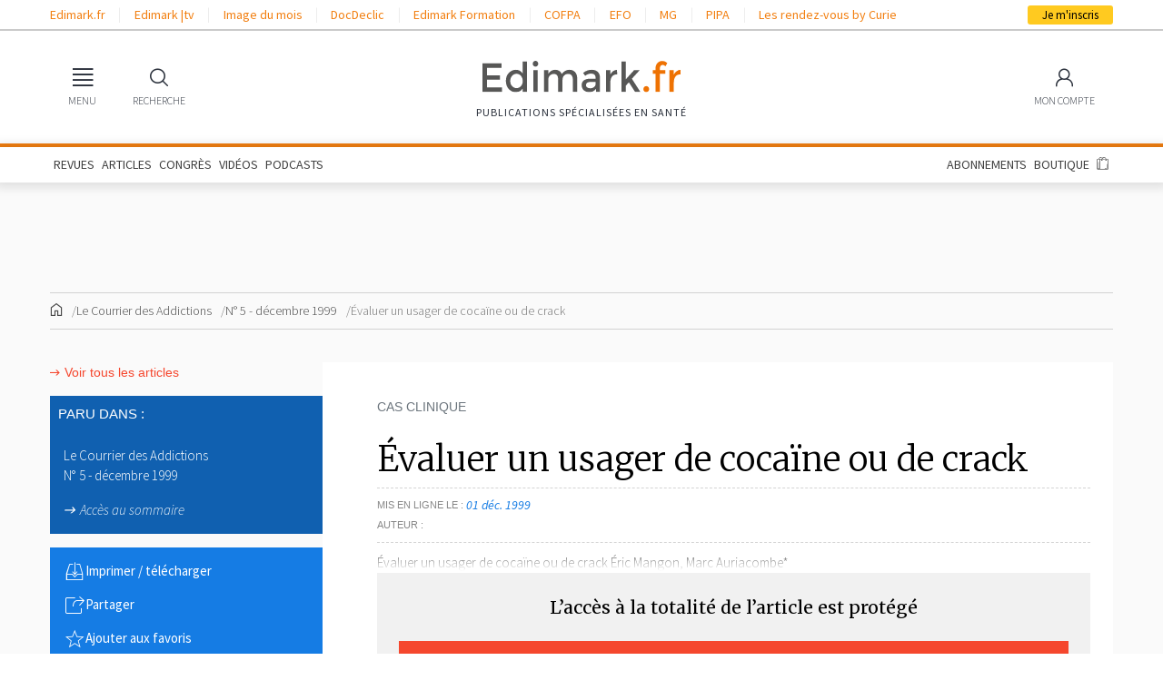

--- FILE ---
content_type: text/html; charset=UTF-8
request_url: https://www.edimark.fr/revues/le-courrier-des-addictions/5-decembre-1999/evaluer-un-usager-de-cocaine-ou-de-crack
body_size: 15299
content:
<!DOCTYPE html><html lang="fr"><head><link rel="stylesheet" href="https://www.edimark.fr/vendor/simplebar/dist/simplebar.min.css?v=14214054" /><link rel="stylesheet" href="https://www.edimark.fr/vendor/tiny-slider/dist/tiny-slider.css?v=14214054" /><!--[if (lt IE 9)]><script src="https://www.edimark.fr/vendor/tiny-slider/dist/min/tiny-slider.helper.ie8.js?v=14214054"></script><![endif]--><link href="https://www.edimark.fr/assets/css/common.css?v=14214054" rel="stylesheet" /><link href="https://www.edimark.fr/assets/css/web/main.css?v=14214054" rel="stylesheet" /><meta charset="UTF-8"><title>Évaluer un usager de cocaïne ou de crack | </title><meta name="description" content="Évaluer un usager de cocaïne ou de crack
Éric Mangon, Marc Auriacombe*" /><meta name="keywords" content="Évaluer un usager de cocaïne ou de crack, Psychiatrie, Le Courrier des Addictions, N° 5 / décembre 1999, article scientifique" /><link rel="canonical" href="https://www.edimark.fr/revues/le-courrier-des-addictions/5-decembre-1999/evaluer-un-usager-de-cocaine-ou-de-crack" /><meta name="robots" content="index,follow,max-image-preview:large,maxsnippet:-1,max-video-preview:-1" /><meta name="google-adsense-account" content="ca-pub-5627893503267294"><meta name="viewport" content="width=device-width, initial-scale=1.0"><link rel="shortcut icon" type="image/png" href="https://www.edimark.fr/favicon-edimark.ico"/><meta property="og:title" content="Évaluer un usager de cocaïne ou de crack | " /><link href="https://www.edimark.fr/assets/css/web/article.css?v=14214054" rel="stylesheet" type="text/css" /><link href="https://www.edimark.fr/vendor/@fancyapps/ui/dist/fancybox.css?v=14214054" rel="stylesheet" type="text/css" /><link href="https://www.edimark.fr/assets/dflip/css/dflip.min.css?v=14214054" rel="stylesheet" type="text/css" /><link href="https://www.edimark.fr/assets/dflip/css/themify-icons.min.css?v=14214054" rel="stylesheet" type="text/css" /><link href="https://www.edimark.fr/assets/css/web/dflip.custom.css?v=14214054" rel="stylesheet" type="text/css" /><!-- datalayer --><script>window.dataLayer = window.dataLayer || [];
window.dataLayer.push({ "pageCategory": "article-r\u00e9serv\u00e9", "visitorLoginState": "logged-out", "activity": "", "specialty": "", "exercise": "", "country": "", "userGroup": "", "publication_magazine": "Le Courrier des Addictions", "rubric": "Cas clinique ", "publication_edition": "N\u00b0 5 \/ d\u00e9cembre 1999", "interest": "Psychiatrie"
});
function gtag(){dataLayer.push(arguments);}</script><script type="text/javascript">window.gdprAppliesGlobally=true;(function(){function a(e){if(!window.frames[e]){if(document.body&&document.body.firstChild){var t=document.body;var n=document.createElement("iframe");n.style.display="none";n.name=e;n.title=e;t.insertBefore(n,t.firstChild)} else{setTimeout(function(){a(e)},5)}}}function e(n,r,o,c,s){function e(e,t,n,a){if(typeof n!=="function"){return}if(!window[r]){window[r]=[]}var i=false;if(s){i=s(e,t,n)}if(!i){window[r].push({command:e,parameter:t,callback:n,version:a})}}e.stub=true;function t(a){if(!window[n]||window[n].stub!==true){return}if(!a.data){return} var i=typeof a.data==="string";var e;try{e=i?JSON.parse(a.data):a.data}catch(t){return}if(e[o]){var r=e[o];window[n](r.command,r.parameter,function(e,t){var n={};n[c]={returnValue:e,success:t,callId:r.callId};a.source.postMessage(i?JSON.stringify(n):n,"*")},r.version)}} if(typeof window[n]!=="function"){window[n]=e;if(window.addEventListener){window.addEventListener("message",t,false)}else{window.attachEvent("onmessage",t)}}}e("__tcfapi","__tcfapiBuffer","__tcfapiCall","__tcfapiReturn");a("__tcfapiLocator");(function(e){ var t=document.createElement("script");t.id="spcloader";t.type="text/javascript";t.async=true;t.src="https://sdk.privacy-center.org/"+e+"/loader.js?target="+document.location.hostname;t.charset="utf-8";var n=document.getElementsByTagName("script")[0];n.parentNode.insertBefore(t,n)})("44a81302-d4a6-4381-b3b9-850eb65d014b")})();</script><!-- Google Tag Manager --><script>(function(w,d,s,l,i){w[l]=w[l]||[];w[l].push({'gtm.start': new Date().getTime(),event:'gtm.js'});var f=d.getElementsByTagName(s)[0], j=d.createElement(s),dl=l!='dataLayer'?'&l='+l:'';j.async=true;j.src= 'https://www.googletagmanager.com/gtm.js?id='+i+dl;f.parentNode.insertBefore(j,f); })(window,document,'script','dataLayer','GTM-5DB4TQV');</script><!-- End Google Tag Manager --><script async src="https://securepubads.g.doubleclick.net/tag/js/gpt.js"></script><noscript><style> .simplebar-content-wrapper { overflow: auto; } </style></noscript><link rel="stylesheet" href="https://www.edimark.fr/dist/web.min.css" /><link href="https://www.edimark.fr/assets/css/web/print.css?v=14214054" media="print" rel="stylesheet" /></head><body><!-- Google Tag Manager (noscript) --><noscript><iframe src="https://www.googletagmanager.com/ns.html?id=GTM-5DB4TQV" height="0" width="0" style="display:none;visibility:hidden"></iframe></noscript><!-- End Google Tag Manager (noscript) --><div><div class="bandeau_app"><div class="app-img"><img src="https://www.edimark.fr/assets/img/web/bandeau-app.png?v=14214054" alt="" /></div><div class="app-text"> Retrouvez les contenus Edimark<br> sur <span>l'application mobile</span></div><div class="app-link"><a href="https://play.google.com/store/apps/details?id=com.edimark.app&hl=fr" class="button small" target="_blank">Ouvrir</a></div><div class="app-dismiss"><a href="#">&times;</a></div></div><div id="drawerOverlay"></div><nav class="drawer no-transition" id="main-menu"><div class="drawer-header"><span></span><a data-drawer="close">Fermer <span>&times;</span></a></div><div class="drawer-menu" data-simplebar><section><input type="radio" name="main-menu" id="main-menu-publications" value="publications" checked ><header><label for="main-menu-publications">Publications</label></header><ul><li><a href="https://www.edimark.fr/articles">Articles</a></li><li><a href="https://www.edimark.fr/dernieres-publications">Dernières parutions</a></li><li><a href="https://www.edimark.fr/congres-scientifiques">En direct des congrès</a></li><li><a href="https://www.edimark.fr/videos">Vidéos</a></li><!--<li><a href="https://www.edimark.fr/images-medicales">Images médicales</a></li>--><li><a href="https://www.edimark.fr/podcasts">Podcasts</a></li><li><a href="https://www.edimark.fr/espaces-thematiques">Espaces thématiques</a></li></ul></section><section class="shop"><input type="radio" name="main-menu" id="main-menu-shop" value="shop" ><header><label for="main-menu-shop">Boutique</label></header><ul><li><a href="https://www.edimark.fr/boutique/abonnement">Abonnements</a></li><li><a href="https://www.edimark.fr/boutique/revues">Revues à l'unité</a></li><li><a href="https://www.edimark.fr/boutique/livres">Ouvrages</a></li><li><a href="https://www.edimark.fr/boutique/forfaits-articles">Forfaits d'articles</a></li><!--<li><a href="https://www.edimark.fr/boutique/deposer-annonce">Petites annonces</a></li>--></ul></section><section><input type="radio" name="main-menu" id="main-menu-websites" value="websites" ><header><label for="main-menu-websites">Nos autres sites</label></header><ul><li><a href="https://tv.edimark.fr" target="_blank">Edimark |tv</a></li><li><a href="https://www.imagedumois.com" target="_blank">Image du mois</a></li><li><a href="https://www.docdeclic.fr/" target="_blank">DocDeclic</a></li><li><a href="https://www.edimarkformation.fr" target="_blank">Edimark Formation</a></li><li><a href="https://www.congres-cofpa.fr/" target="_blank">COFPA</a></li><li><a href="https://www.congres-efo.fr/" target="_blank">EFO</a></li><li><a href="https://www.congres-mg.fr/" target="_blank">MG</a></li><li><a href="https://www.congres-pipa.fr/" target="_blank">PIPA</a></li></ul></section><section><input type="radio" name="main-menu" id="main-menu-about" value="about" ><header><label for="main-menu-about">À propos</label></header><ul><li><a href="https://www.edimark.fr/qui-sommes-nous">Qui sommes-nous</a></li><li><a href="https://www.edimark.fr/mentions-legales">Mentions légales</a></li><li><a href="https://www.edimark.fr/contact">Contact</a></li><li><a href="https://www.edimark.fr/plan-du-site">Plan du site</a></li><li><span class="socials"> Nous suivre &nbsp; <span><a href="https://www.linkedin.com/company/edimark-sante/" title="Linkedin" target="_blank"><i class="fa-fw fa-brands fa-linkedin-in"></i></a><a href="https://www.facebook.com/pages/Groupe-Edimark-Sant%C3%A9/439965676100876" title="Facebook" target="_blank"><i class="fa-fw fa-brands fa-facebook-f"></i></a><a href="https://twitter.com/edimark_sante" title="Twitter" target="_blank"><i class="fa-fw fa-brands fa-x-twitter"></i></a></span></span></li></ul></section></div></nav><div class="headerContainer"><!-- Top bar links --><header id="topBarContainer"><div class="container"><div class="row"><div class="col"><div id="topBar"><div id="topBarLeft"><ul><li><a href="https://www.edimark.fr" target="_blank">Edimark.fr</a><li><a href="https://tv.edimark.fr" target="_blank">Edimark |tv</a><li><a href="https://www.imagedumois.com" target="_blank">Image du mois</a><li><a href="https://www.docdeclic.fr/" target="_blank">DocDeclic</a><li><a href="https://www.edimarkformation.fr" target="_blank">Edimark Formation</a><li><a href="https://www.congres-cofpa.fr/" target="_blank">COFPA</a><li><a href="https://www.congres-efo.fr/" target="_blank">EFO</a><li><a href="https://www.congres-mg.fr/" target="_blank">MG</a><li><a href="https://www.congres-pipa.fr/" target="_blank">PIPA</a><li><a href="https://les-rdv-curie.edimark.fr/" target="_blank">Les rendez-vous by Curie</a></ul></div><div id="topBarRight"><a id="subscribeButton" href="https://www.edimark.fr/inscription">Je m'inscris</a></div></div></div></div></div></header><!-- Main menu --><header id="headerMain"><div id="mainBar" class="container"><div id="mainBarLeft" class="mainBarItems"><ul><li><a href="#" data-drawer="main-menu"><span class="mainBarItemIcon"><i class="icon-menu"></i></span><span class="mainBarItemLabel">MENU</span></a></li><li><a href="#" data-widget-toggle="search"><span class="mainBarItemIcon"><i class="icon-search"></i></span><span class="mainBarItemLabel">RECHERCHE</span></a></li></ul></div><div id="logo"><a href="https://www.edimark.fr" class="logo-default"><img src="https://www.edimark.fr/assets/img/logos/edimark-gris.svg?v=14214054" alt="Edimark.fr" /></a><span id="slogan">Publications Spécialisées en santé</span></div><div id="mainBarRight" class="mainBarItems"><ul><li class="mobile-extra"><a href="#" data-widget-toggle="cart" data-widget-align="right"><span class="mainBarItemBadge" data-part="cart-items-count"></span><span class="mainBarItemIcon"><i class="icon-cart"></i></span><span class="mainBarItemLabel">BOUTIQUE</span></a></li><li class="account-link"><a href="https://www.edimark.fr/mon-compte/infos-personnelles/mon-profil" data-widget-toggle="account" data-widget-align="right"><span class="mainBarItemIcon"><span class="menu-user"><i class="icon-user"></i></span></span><span class="mainBarItemLabel">MON COMPTE</span></a></li></ul></div></div></header><div id="menuBar"><div class="container"><div class="d-md-block d-none"><ul><li><a href="https://www.edimark.fr/dernieres-publications">REVUES</a></li><li><a href="https://www.edimark.fr/articles">ARTICLES</a></li><li><a href="https://www.edimark.fr/congres-scientifiques">CONGRÈS</a></li><li><a href="https://www.edimark.fr/videos">VIDÉOS</a></li><li><a href="https://www.edimark.fr/podcasts">PODCASTS</a></li><!--<li><a href="https://www.edimark.fr/images-medicales">IMAGES</a></li>--><li class="ml-auto"><a href="https://www.edimark.fr/boutique/abonnement">ABONNEMENTS</a></li><li><a href="https://www.edimark.fr/boutique">BOUTIQUE</a></li><li><a href="#" data-widget-toggle="cart" data-widget-align="right"><span data-part="cart-items-count" class="cart-items-count"></span><i class="icon-cart"></i></a></li></ul></div></div></div><!-- Sticky menu --><div id="menuSticky"><div class="container"><div class="row"><div class="col"><div id="menuSticky-container"><ul id="menuStickyLeft"><li class="stickyItem"><a href="#" data-drawer="main-menu" class="burgerIconLink"><i class="icon-menu"></i></a></li><li class="stickyItem"><a href="https://www.edimark.fr" class="logo-sticky"><img src="https://www.edimark.fr/assets/img/logos/edimark-v2.png?v=14214054" alt="Edimark.fr" /></a></li><li class="stickyItem"><ul id="stickyMainMenu"><li><a href="https://www.edimark.fr/dernieres-publications">REVUES</a></li><li><a href="https://www.edimark.fr/articles">ARTICLES</a></li><li><a href="https://www.edimark.fr/congres-scientifiques">CONGRÈS</a></li><li><a href="https://www.edimark.fr/videos">VIDÉOS</a></li><li><a href="https://www.edimark.fr/podcasts">PODCASTS</a></li><!--<li><a href="https://www.edimark.fr/images-medicales">IMAGES</a></li>--></ul></li></ul><ul id="menuStickyLeft"><li class="stickyItem"><a href="#" data-widget-toggle="cart" data-widget-align="right"><span data-part="cart-items-count" class="cart-items-count"></span><i class="icon-cart"></i></a></li><li><a id="subscribeButton" href="https://www.edimark.fr/inscription">Je m'inscris</a></li></ul></div></div></div></div></div></div><!-- Widgets --><div id="menuWidgets"><div class="menu-widget" data-widget="search"><div class="menu-widget-content"><h6 class="menu-widget-title">Rechercher</h6><hr><form method="get" action="https://www.edimark.fr/resultat-recherche"><div class="input-wrapper input-wrapper-button-addon"><input type="search" name="q" required placeholder="Votre recherche" /><button class="menu-widget-button"><i class="icon-search"></i></button></div></form><ul><li><a href="https://www.edimark.fr/recherche-avancee">Recherche avancée</a></li></ul></div></div><div class="menu-widget" data-widget="cart"><div class="menu-widget-content"><h6 class="menu-widget-title">Panier</h6><hr><div class="mini-cart-content"></div></div></div><div class="menu-widget menu-widget-account" data-widget="account"><div class="menu-widget-content"><h6 class="menu-widget-title">Identifiez-vous</h6><hr><form method="post" id="login-ajax-form" action="/connexion"><div data-result></div><input type="hidden" name="redirect" value="https://www.edimark.fr/revues/le-courrier-des-addictions/5-decembre-1999/evaluer-un-usager-de-cocaine-ou-de-crack" /><div class="input-wrapper"><input type="email" name="email" required placeholder="Identifiant" /></div><div class="input-wrapper"><input type="password" name="password" required placeholder="Mot de passe" /></div><hr><label class="form-checkbox hide-sm"><input type="checkbox" name="persist" checked value="1"><span></span><small>Se souvenir de moi</small></label><button type="submit" class="button small fill primary">Valider</button></form><hr><ul><li><a href="#modal-password" rel="modal:open">Identifiant ou mot de passe oublié</a></li><li class="hide-sm"><a href="#modal-help" rel="modal:open">Besoin d'aide ?</a></li></ul></div><div class="menu-widget-content menu-widget-content-dark"><h6 class="menu-widget-title">Pas encore inscrit ?</h6><hr><p class="hide-sm"> Inscrivez-vous <b>gratuitement</b> pour accéder à nos contenus, nos comptes-rendus de congrès et découvrir nos revues. </p><form method="get" action="/inscription"><div class="input-wrapper"><input type="email" name="email" placeholder="Votre email" required /></div><hr><button type="submit" class="button small fill">Créer mon compte</button></form></div></div></div><div class="edimark-modal" id="modal-multi-login"><div class="edimark-modal-header"><a rel="modal:close">Fermer <span><i class="icon-fw icon-cross"></i></span></a></div><div class="edimark-modal-content"></div></div><div class="edimark-modal" id="modal-password"><div class="edimark-modal-header"><a rel="modal:close">Fermer <span><i class="icon-fw icon-cross"></i></span></a></div><div class="edimark-modal-content"><div class="heading-3">Identifiant / Mot de passe oublié</div><b>Vous avez oublié votre mot de passe ? </b><p> Merci de saisir votre e-mail. Vous recevrez un message pour réinitialiser votre mot de passe.</p><div data-result></div><form id="password-ajax-form" class="form-inline" action="/mot-de-passe" method="post"><input type="email" class="form-control" name="email" placeholder="E-mail" required /><button type="submit" class="button primary small">Envoyer</button></form><hr><b>Vous avez oublié votre identifiant ?</b><p> Consultez notre FAQ sur les <a href="#modal-help" rel="modal:open">problèmes de connexion</a> ou <a href="https://www.edimark.fr/contact">contactez-nous</a></p><b>Vous ne possédez pas de compte Edimark ?</b><p><a href="https://www.edimark.fr/inscription" class="arrow-link">Inscrivez-vous gratuitement</a></p></div></div><div class="edimark-modal" id="modal-help"><div class="edimark-modal-header"><a rel="modal:close">Fermer <span><i class="icon-fw icon-cross"></i></span></a></div><div class="edimark-modal-content"><div> Pour accéder aux contenus publiés sur Edimark.fr vous devez posséder un compte et vous identifier au moyen d’un email et d’un mot de passe. L’email est celui que vous avez renseigné lors de votre inscription ou de votre abonnement à l’une de nos publications. Si toutefois vous ne vous souvenez plus de vos identifiants, veuillez nous contacter en cliquant <a href="/contact">ici</a></div></div></div><div id="main"><div class="container"><!-- TOP BANNER --><div class="pub"><script> window.googletag = window.googletag || {cmd: []}; googletag.cmd.push(function() { googletag.defineSlot('/23052855477/test-root-top-banner', [[728,90], [970,90], ], 'div-gpt-ad-1705053167017-0') .setTargeting('LoginState', ['non']) .setTargeting('UID', ['']) .setTargeting('Activity', ['']) .setTargeting('Specialty', ['']) .setTargeting('Exercice', ['']) .setTargeting('ProHealth', ['0']) .setTargeting('IDCountry', ['']) .setTargeting('Interests', ['7',]) .setTargeting('TargettingSlug', ['evaluer-un-usager-de-cocaine-ou-de-crack']).addService(googletag.pubads()); googletag.pubads().enableSingleRequest(); googletag.pubads().collapseEmptyDivs(); googletag.enableServices(); });</script><div id='div-gpt-ad-1705053167017-0' style='min-width: 728px; min-height: 90px;'><script type="didomi/javascript"> googletag.cmd.push(function() { googletag.display('div-gpt-ad-1705053167017-0'); }); </script></div></div><div id="breadcrumbs"><ul><li><a href="https://www.edimark.fr"><i class="icon-fw icon-home"></i></a></li><li><a href="https://www.edimark.fr/revues/le-courrier-des-addictions">Le Courrier des Addictions</a></li><li><a href="https://www.edimark.fr/revues/le-courrier-des-addictions/5-decembre-1999">N° 5 - décembre 1999</a></li><li><span>Évaluer un usager de cocaïne ou de crack</span></li></ul></div><div id="page-content"><aside class="sidebar sidebar-left"><a href="https://www.edimark.fr/articles" class="sidebar-back-link arrow-link">Voir tous les articles</a><div class="widget dark-blue margin"><div class="widget-title">Paru dans :</div><div class="widget-content"><p><a href="https://www.edimark.fr/revues/le-courrier-des-addictions/5-decembre-1999"> Le Courrier des Addictions <br> N° 5 - décembre 1999 </a></p><em><a href="https://www.edimark.fr/revues/le-courrier-des-addictions/5-decembre-1999" class="arrow-link">Accès au sommaire</a></em></div></div><div class="widget blue margin actions"><ul><li><a href="#" rel="action:print"><i class="icon-fw icon-download"></i><span>Imprimer / télécharger</span></a></li><li><a href="#popin-share" rel="modal:open"><i class="icon-fw icon-export"></i><span>Partager</span></a></li><li><a href="javascript:app.showDialog('flash-register', 'Cette fonctionnalité est resérvée aux membres Edimark');"><i class="icon-fw icon-star"></i><span>Ajouter aux favoris</span></a></li></ul></div><div class="edimark-popin" id="popin-share"><div class="edimark-popin-header"><a rel="modal:close"><span><i class="icon-fw icon-cross"></i></span></a></div><div class="edimark-popin-content"><div class="share-container"><div class="share-container-title heading-3">Partager la page</div><p class="share-container-text"> Sélectionnez le réseau sur lequel vous souhaitez partager ce contenu. </p><div class="networks-share"><button data-sharer="email" data-title="Évaluer un usager de cocaïne ou de crack | " data-url="https://www.edimark.fr/revues/le-courrier-des-addictions/5-decembre-1999/evaluer-un-usager-de-cocaine-ou-de-crack" class="share-email"><i class="fa fa-envelope"></i></button><button data-sharer="twitter" data-title="Évaluer un usager de cocaïne ou de crack | " data-url="https://www.edimark.fr/revues/le-courrier-des-addictions/5-decembre-1999/evaluer-un-usager-de-cocaine-ou-de-crack" class="share-twitter"><i class="fa-brands fa-x-twitter"></i></button><button data-sharer="facebook" data-title="Évaluer un usager de cocaïne ou de crack | " data-url="https://www.edimark.fr/revues/le-courrier-des-addictions/5-decembre-1999/evaluer-un-usager-de-cocaine-ou-de-crack" class="share-facebook"><i class="fa-brands fa-facebook"></i></button><button data-sharer="linkedin" data-title="Évaluer un usager de cocaïne ou de crack | " data-url="https://www.edimark.fr/revues/le-courrier-des-addictions/5-decembre-1999/evaluer-un-usager-de-cocaine-ou-de-crack" class="share-linkedin"><i class="fa-brands fa-linkedin"></i></button></div></div></div></div><!-- TOP PAVE --><div class="pub"><script> window.googletag = window.googletag || {cmd: []}; googletag.cmd.push(function() { googletag.defineSlot('/23052855477/test-root-pave-1', [[300,250], [300,600], ], 'div-gpt-ad-1705074201340-0') .setTargeting('LoginState', ['non']) .setTargeting('UID', ['']) .setTargeting('Activity', ['']) .setTargeting('Specialty', ['']) .setTargeting('Exercice', ['']) .setTargeting('ProHealth', ['0']) .setTargeting('IDCountry', ['']) .setTargeting('Interests', ['7',]) .setTargeting('TargettingSlug', ['evaluer-un-usager-de-cocaine-ou-de-crack']).addService(googletag.pubads()); googletag.pubads().enableSingleRequest(); googletag.pubads().collapseEmptyDivs(); googletag.enableServices(); });</script><div id='div-gpt-ad-1705074201340-0' style='min-width: 300px; min-height: 250px;'><script type="didomi/javascript"> googletag.cmd.push(function() { googletag.display('div-gpt-ad-1705074201340-0'); }); </script></div></div><!-- BOTTOM PAVE --><div class="pub"><script> window.googletag = window.googletag || {cmd: []}; googletag.cmd.push(function() { googletag.defineSlot('/23052855477/test-root-pave-2', [[300,250], [300,600], ], 'div-gpt-ad-1708094283780-0') .setTargeting('LoginState', ['non']) .setTargeting('UID', ['']) .setTargeting('Activity', ['']) .setTargeting('Specialty', ['']) .setTargeting('Exercice', ['']) .setTargeting('ProHealth', ['0']) .setTargeting('IDCountry', ['']) .setTargeting('Interests', ['7',]) .setTargeting('TargettingSlug', ['evaluer-un-usager-de-cocaine-ou-de-crack']).addService(googletag.pubads()); googletag.pubads().enableSingleRequest(); googletag.pubads().collapseEmptyDivs(); googletag.enableServices(); });</script><div id='div-gpt-ad-1708094283780-0' style='min-width: 300px; min-height: 250px;'><script type="didomi/javascript"> googletag.cmd.push(function() { googletag.display('div-gpt-ad-1708094283780-0'); }); </script></div></div></aside><main class="page-inner"><div class="page-inner-section"><div class="subtitle text-muted">Cas clinique </div><hr><h1 class="heading-1">Évaluer un usager de cocaïne ou de crack</h1><dl class="article-meta"><dt>Mis en ligne le</dt><dd>01 déc. 1999</dd><dt>Auteur</dt><dd><ul class="list-comma"></ul></dd></dl><!-- Lead paragraph --><!-- Content --><div class="article-content restricted"> Évaluer un usager de cocaïne ou de crack
Éric Mangon, Marc Auriacombe* </div><!-- Shop section --><div class="article-shop"><h4 class="heading-3">L’accès à la totalité de l’article est protégé</h4><hr><div class="shop-buttons"><a class="button primary" href="#modal-login-or-add-to-cart" rel="modal:open" class="arrow-link"><div>Achetez l'article<br><span> 9,00&nbsp;€</span></div></a><button class="button primary" onClick="addToCart('publication', 616)"><div>Achetez la revue<br><span> 56,00&nbsp;€</span></div></button><a href="https://www.edimark.fr/boutique/abonnement/le-courrier-des-addictions" class="button primary"><div>Abonnez-vous <br><span>à partir de 135,00&nbsp;€</span></div></a></div><div class="edimark-modal" id="modal-login-or-add-to-cart"><div class="edimark-modal-header"><a rel="modal:close">Fermer <span><i class="icon-fw icon-cross"></i></span></a></div><div class="edimark-modal-content"><div class="cart-alert-title">Vous souhaitez ajouter un article numérique à votre panier</div><div class="row-items"><div class="row-item sidebar-hidden row-shop-item"><aside class="row-item-sidebar"><span class="item-type">Cas clinique </span></aside><figure class="row-item-thumbnail row-item-thumbnail-no-border"><a href=""><img src="https://www.edimark.fr/assets/img/shop/thumb-article-numerique.png?v=14214054" alt=""></a></figure><article class="row-item-content"><h3 class="row-item-title"> Article au format numérique </h3><dl class="article-meta"><div class="row-item-subtitle"> Évaluer un usager de cocaïne ou de crack </div><div class="row-item-publicationInfos"> Le Courrier des Addictions / N° 5 - décembre 1999 </div></dl><div class="row-item-price"><span class="price">9,00&nbsp;€</span><span class="space"></span></article></div></div><div class="login-to-use-credit"><span>NB: Vous disposez déjà de crédits d'articles ? Connectez-vous pour les utiliser.</span><form action="https://www.edimark.fr/connexion" class="form-inline" method="post" accept-charset="utf-8"><input type="hidden" name="redirect" value="https://www.edimark.fr/revues/le-courrier-des-addictions/5-decembre-1999/evaluer-un-usager-de-cocaine-ou-de-crack" /><input type="hidden" name="persist" value="1" /><fieldset class="form-group" id="form-container-email"><div class="input-container"><input type="text" name="email" value="" id="input-email" placeholder="Email" class="form-control" required="" /></div></fieldset><fieldset class="form-group" id="form-container-password"><div class="input-container"><div class="password-wrapper"><input type="password" name="password" value="" id="input-password" placeholder="Mot de passe" class="form-control" required="" /><button type="button" rel="toggle:password"><i class="icon-eye"></i></button></div></div></fieldset><input type="submit" class="button small black" value="Se connecter" /></form></div><hr class="border-light"><div class="cart-alert-buttons"><a href="#" rel="modal:close" class="button gray">Retour</a><button class="button primary" onClick="addToCart('article', 5630)"><div>Achetez l'article</div></button></div></div></div><hr class="border-dashed dark"><div class="quick-login-form"><p> Vous possédez déjà un compte Edimark ? <br> Merci de saisir votre e-mail et votre mot de passe. </p><form action="https://www.edimark.fr/connexion" class="form-inline" method="post" accept-charset="utf-8"><input type="hidden" name="redirect" value="https://www.edimark.fr/revues/le-courrier-des-addictions/5-decembre-1999/evaluer-un-usager-de-cocaine-ou-de-crack" /><input type="hidden" name="persist" value="1" /><fieldset class="form-group" id="form-container-email"><div class="input-container"><input type="text" name="email" value="" id="input-email" placeholder="Email" class="form-control" required="" /></div></fieldset><fieldset class="form-group" id="form-container-password"><div class="input-container"><div class="password-wrapper"><input type="password" name="password" value="" id="input-password" placeholder="Mot de passe" class="form-control" required="" /><button type="button" rel="toggle:password"><i class="icon-eye"></i></button></div></div></fieldset><input type="submit" class="button small black" value="Se connecter" /></form><p><a href="#modal-password" rel="modal:open" class="arrow-link">Identifiant ou mot de passe oublié</a><br><a href="#modal-help" rel="modal:open" class="arrow-link"> Besoin d'aide ?</a><br><a href="/inscription" class="arrow-link"> Créer un compte</a></p></div><div class="edimark-modal" id="modal-password"><div class="edimark-modal-header"><a rel="modal:close">Fermer <span><i class="icon-fw icon-cross"></i></span></a></div><div class="edimark-modal-content"><div class="heading-3">Identifiant / Mot de passe oublié</div><b>Vous avez oublié votre mot de passe ? </b><p> Merci de saisir votre e-mail. Vous recevrez un message pour réinitialiser votre mot de passe.</p><div data-result></div><form id="password-ajax-form" class="form-inline" action="/mot-de-passe" method="post"><input type="email" class="form-control" name="email" placeholder="E-mail" required /><button type="submit" class="button primary small">Envoyer</button></form><hr><b>Vous avez oublié votre identifiant ?</b><p> Consultez notre FAQ sur les <a href="#modal-help" rel="modal:open">problèmes de connexion</a> ou <a href="https://www.edimark.fr/contact">contactez-nous</a></p><b>Vous ne possédez pas de compte Edimark ?</b><p><a href="https://www.edimark.fr/inscription" class="arrow-link">Inscrivez-vous gratuitement</a></p></div></div><div class="edimark-modal" id="modal-help"><div class="edimark-modal-header"><a rel="modal:close">Fermer <span><i class="icon-fw icon-cross"></i></span></a></div><div class="edimark-modal-content"><div> Pour accéder aux contenus publiés sur Edimark.fr vous devez posséder un compte et vous identifier au moyen d’un email et d’un mot de passe. L’email est celui que vous avez renseigné lors de votre inscription ou de votre abonnement à l’une de nos publications. Si toutefois vous ne vous souvenez plus de vos identifiants, veuillez nous contacter en cliquant <a href="/contact">ici</a></div></div></div></div><!-- References --><!-- Disclaimer --><!-- Metas --><footer class="article-footer"><div><h4 class="title-2 text-medium text-uppercase">Auteur</h4><ul class="authors"></ul></div><div><h4 class="title-2 text-medium text-uppercase">Centre d’intérêt</h4><div class="spacer-sm"></div><dl><dt><a href="https://www.edimark.fr/interet/psychiatrie">Psychiatrie</a></dt></dl><hr></div></footer></div><!-- BOTTOM BANNER --><div class="pub"><script> window.googletag = window.googletag || {cmd: []}; googletag.cmd.push(function() { googletag.defineSlot('/23052855477/test-root-bottom-banner', [[728,90], [970,90], ], 'div-gpt-ad-1705053232295-0') .setTargeting('LoginState', ['non']) .setTargeting('UID', ['']) .setTargeting('Activity', ['']) .setTargeting('Specialty', ['']) .setTargeting('Exercice', ['']) .setTargeting('ProHealth', ['0']) .setTargeting('IDCountry', ['']) .setTargeting('Interests', ['7',]) .setTargeting('TargettingSlug', ['evaluer-un-usager-de-cocaine-ou-de-crack']).addService(googletag.pubads()); googletag.pubads().enableSingleRequest(); googletag.pubads().collapseEmptyDivs(); googletag.enableServices(); });</script><div id='div-gpt-ad-1705053232295-0' style='min-width: 728px; min-height: 90px;'><script type="didomi/javascript"> googletag.cmd.push(function() { googletag.display('div-gpt-ad-1705053232295-0'); }); </script></div></div></main></div></div></div><footer id="footerMain"><div class="container"><div class="row"><div class="col-md"><h2><span>PUBLICATIONS</span></h2><h3>Lettres</h3><ul><li><a href="https://www.edimark.fr/revues/la-lettre-du-cardiologue">La Lettre du Cardiologue</a></li><li><a href="https://www.edimark.fr/revues/la-lettre-du-rhumatologue">La Lettre du Rhumatologue</a></li><li><a href="https://www.edimark.fr/revues/la-lettre-de-lhepato-gastroenterologue">La Lettre de l’Hépato-gastroentérologue</a></li><li><a href="https://www.edimark.fr/revues/la-lettre-du-gynecologue">La Lettre du Gynécologue</a></li><li><a href="https://www.edimark.fr/revues/la-lettre-de-linfectiologue">La Lettre de l’Infectiologue</a></li><li><a href="https://www.edimark.fr/revues/la-lettre-doto-rhino-laryngologie">La Lettre d’Oto-Rhino-Laryngologie</a></li><li><a href="https://www.edimark.fr/revues/la-lettre-du-neurologue">La Lettre du Neurologue</a></li><li><a href="https://www.edimark.fr/revues/la-lettre-du-pharmacologue">La Lettre du Pharmacologue</a></li><li><a href="https://www.edimark.fr/revues/la-lettre-du-pneumologue">La Lettre du Pneumologue</a></li><li><a href="https://www.edimark.fr/revues/la-lettre-du-cancerologue">La Lettre du Cancérologue</a></li><li><a href="https://www.edimark.fr/revues/la-lettre-du-senologue">La Lettre du Sénologue</a></li><li><a href="https://www.edimark.fr/revues/la-lettre-du-psychiatre">La Lettre du Psychiatre</a></li></ul><h3>Courriers</h3><ul><li><a href="https://www.edimark.fr/revues/le-courrier-des-addictions">Le Courrier des Addictions</a></li><li><a href="https://www.edimark.fr/revues/le-courrier-de-la-transplantation">Le Courrier de la Transplantation</a></li></ul><h3>Correspondances</h3><ul><li><a href="https://www.edimark.fr/revues/correspondances-en-metabolismes-hormones-diabetes-nutrition">Correspondances en Métabolismes Hormones Diabètes & Nutrition</a></li><li><a href="https://www.edimark.fr/revues/correspondances-en-onco-hematologie">Correspondances en Onco-Hématologie</a></li><li><a href="https://www.edimark.fr/revues/correspondances-en-onco-urologie">Correspondances en Onco-Urologie</a></li><li><a href="https://www.edimark.fr/revues/correspondances-en-onco-theranostic">Correspondances en Onco-Théranostic</a></li><li><a href="https://www.edimark.fr/revues/correspondances-en-medecine-cognition-vieillissement">Correspondances en Médecine Cognition & Vieillissement</a></li><li><a href="https://www.edimark.fr/revues/correspondances-en-onco-thoracique">Correspondances en Onco-Thoracique</a></li><li><a href="https://www.edimark.fr/revues/crm-correspondances-en-cardiovasculaire-renal-et-metabolisme">Correspondances en Cardiovasculaire, Rénal & Métabolisme</a></li></ul><h3>Images en...</h3><ul><li><a href="https://www.edimark.fr/revues/images-en-ophtalmologie">Images en Ophtalmologie</a></li><li><a href="https://www.edimark.fr/revues/images-en-dermatologie">Images en Dermatologie</a></li></ul><h3>Autres collections</h3><ul><li><a href="https://www.edimark.fr/revues/medecine-et-enfance">Médecine & enfance</a></li><li><a href="https://www.edimark.fr/revues/revue-de-la-pratique-avancee">Revue de la Pratique avancée</a></li></ul><h3>Médecine & Chirurgie Animales</h3><ul><li><a href="https://www.edimark.fr/revues/mca-medecine-chirurgie-animales-animaux-compagnie">Médecine & Chirurgie Animales - Animaux de compagnie</a></li></ul></div><div class="col-md"><h2><a href="https://www.edimark.fr/congres-scientifiques">EN DIRECT DES CONGRÈS</a></h2><h2><a href="https://www.edimark.fr/videos">VIDÉOS</a></h2><h2><a href="https://www.edimark.fr/decouvrez-notre-application-mobile">APPLICATION MOBILE</a></h2><h2><a href="https://www.edimark.fr/boutique">BOUTIQUE</a></h2><ul><li><a href="https://www.edimark.fr/boutique/abonnement">Abonnements</a></li><li><a href="https://www.edimark.fr/boutique/revues">Revues à l'unité</a></li><li><a href="https://www.edimark.fr/boutique/livres">Ouvrages</a></li><li><a href="https://www.edimark.fr/boutique/forfaits-articles">Forfaits d'articles</a></li></ul><hr class="border-light" /><h2><span>ARCHIVES</span></h2><p>Edimark vous ouvre les archives de toutes ses publications antérieures à 2010. Disponibles au format pdf.</p><p><a href="https://www.edimark.fr/archives" class="link_arrow arrow-link">Accéder aux archives</a></p><hr class="border-light" /><h2><span>NOS CONGRÈS</span></h2><ul><li><a href="https://www.congres-efo.fr/" target="_blank">Les Entretiens Francophones d'Orthoptie</a></li><li><a href="https://www.congres-cofpa.fr/" target="_blank">Congrès Francophone de la Pratique Avancée</a></li><li><a href="https://www.congres-mg.fr/" target="_blank">Journée Médecine &amp; enfance - MG</a></li><li><a href="https://www.congres-pipa.fr/" target="_blank">Journée de Pathologie Infectieuse Pédiatrique Ambulatoire</a></li></ul><hr class="border-light" /><h2><a href="https://www.edimarkformation.fr/" target="_blank">FORMATION DPC</a></h2><ul><li><a href="https://d8miq7k9f04rm.cloudfront.net/uploads/1716469913_9fa746d645d5a82a99b2.pdf" target="_blank">Certification Qualiopi</a></li></ul></div><div class="col-md"><h2><span>NOUS SUIVRE</span></h2><ul class="social"><li><a href="https://www.linkedin.com/company/edimark-sante/" title="Linkedin" target="_blank"><i class="fa-brands fa-linkedin-in"></i></a></li><li><a href="https://www.facebook.com/pages/Groupe-Edimark-Sant%C3%A9/439965676100876" title="Facebook" target="_blank"><i class="fa-brands fa-facebook-f"></i></a></li><li><a href="https://twitter.com/edimark_sante" title="Twitter" target="_blank"><i class="fa-brands fa-x-twitter"></i></a></li></ul><h2><span>EDIMARK</span></h2><ul><li><a href="https://www.edimark.fr/qui-sommes-nous">Qui sommes-nous</a></li><li><a href="https://www.edimark.fr/mentions-legales">Mentions légales</a></li><li><a href="https://www.edimark.fr/politique-confidentialite">Politique de confidentialité</a></li><li><a href="https://www.edimark.fr/donnees-auteurs">Protection des données auteurs</a></li><li><a href="javascript:Didomi.preferences.show()">Gestion des cookies</a></li></ul><h2><a href="https://www.edimark.fr/contact">CONTACT</a></h2><h2><a href="https://www.edimark.fr/plan-du-site">PLAN DU SITE</a></h2><hr class="border-light" /><h2><span>EDIMARK</span></h2><p> 19-21, rue Dumont d'Urville<br /> CS 31836<br /> 75783 PARIS CEDEX 16<br /> Tél : +33 1 46 67 63 00<br /> Fax : +33 1 46 67 63 10<br /><a href="mailto:contacts@edimark.fr">contacts@edimark.fr</a></p><p> Edimark.fr est reconnu comme service de presse en ligne<br /> n° CPPAP 1028 X 92038.<br /> Réservé aux professionnels de la santé.<br /> Déclaré à la CNIL sous le numéro : 1066715.<br /> Conformément à la loi 78-17 Informatique et libertés, vous disposez d'un droit d'accès et de rectification aux données vous concernant. </p></div></div></div></footer><footer id="footerBottom"><div id="footerBottomLeft"><a href="https://www.philiamedical.com/" target="_blank"><img src="https://www.edimark.fr/assets/img/logos/philia.png?v=14214054" alt="PHILIA MEDICAL EDITIONS" /></a></div><div id="footerBottomRight"><p>Edimark est une société du groupe</p><p>Philia Medical Editions</p></div></footer></div><div class="dialog" id="dialog-flash-register"><div class="dialog-window"><button class="close"></button><div class="dialog-layout"><h2 class="dialog-title"></h2><app-toggle><label><input type="radio" name="modal-flash-tab" value="signin" checked> Déjà inscrit(e)</label><label><input type="radio" name="modal-flash-tab" value="signup"> Pas encore inscrit(e) ?</label></app-toggle><div class="toggle-switch-tab" data-tab-name="modal-flash-tab" data-tab-id="signin"><form action="/connexion" method="post" data-ajax="1" class="form-layout"><fieldset class="form-group"><div class="centered"> Connectez-vous à votre compte </div></fieldset><fieldset class="form-group"><label for="signin-email">Votre adresse email</label><input type="email" name="email" id="signin-email" class="form-control" placeholder="email@example.com" required></fieldset><fieldset class="form-group"><label for="signin-password">Votre mot de passe</label><input type="password" name="password" id="signin-password" class="form-control" placeholder="Mot de passe" required></fieldset><fieldset class="form-group"><div class="centered"><input type="hidden" name="redirect" value="https://www.edimark.fr/revues/le-courrier-des-addictions/5-decembre-1999/evaluer-un-usager-de-cocaine-ou-de-crack"><input type="submit" class="button accent" value="Je me connecte"></div></fieldset><fieldset class="form-group"><div class="centered"><a href="javascript:app.showDialog('password-form');">Identifiant ou mot de passe oublié ?</a> &nbsp; <a href="javascript:app.showDialog('guest-message');">Besoin d'aide ?</a></div></fieldset></form></div><div class="toggle-switch-tab" data-tab-name="modal-flash-tab" data-tab-id="signup"><form action="/inscription" method="post" data-ajax="1" class="form-layout"><input type="hidden" name="agreement_commercial_emails" value="1" /><input type="hidden" name="agreement_partner_operations" value="1" /><input type="hidden" name="quick_register" value="1" /><input type="hidden" name="redirect" value="https://www.edimark.fr/revues/le-courrier-des-addictions/5-decembre-1999/evaluer-un-usager-de-cocaine-ou-de-crack" /><fieldset class="form-group"><div class="centered"> Inscrivez-vous gratuitement </div></fieldset><app-flash-register><div role="start"><fieldset class="form-group"><label for="signup-email">Votre adresse email</label><input type="email" name="email" id="signup-email" class="form-control" placeholder="email@example.com" required></fieldset><fieldset class="form-group"><label for="signup-password">Choisissez un mot de passe</label><input type="password" name="password" id="signup-password" class="form-control" placeholder="Mot de passe" required></fieldset></div><div role="end"><fieldset class="form-group"><label for="signup-name">Votre nom</label><input type="text" name="lastname" id="signup-name" class="form-control" placeholder="Nom" required></fieldset><fieldset class="form-group"><label for="signup-firstname">Votre prénom</label><input type="text" name="firstname" id="signup-firstname" class="form-control" placeholder="Prénom" required></fieldset><app-activity-fields><fieldset class="form-group"><label for="signup-activity">Votre activité</label><select name="id_activity" id="signup-activity" class="form-control" required><option value="">Choisir</option><option value="1">Médecin</option><option value="2">Pharmacien</option><option value="3">Chirurgien-Dentiste</option><option value="4">Sage-Femme</option><option value="5">Étudiant</option><option value="6">Industrie Pharmaceutique</option><option value="7">Infirmier / Infirmière</option><option value="8">Kinésithérapeute</option><option value="9">Psychologue</option><option value="10">Diététicien</option><option value="11">Interne</option><option value="12">Vétérinaire</option><option value="13">Autre</option><option value="14">Avocat</option><option value="15">Editeur</option><option value="16">Journaliste</option><option value="17">Autre professionnel de santé</option><option value="18">Chercheur</option><option value="19">Institutions</option><option value="20"> Infirmier(e) en pratique avancée</option><option value="21">Cadre de santé</option><option value="22">Etudiant en soins infirmiers</option><option value="23">Auxiliaire spécialisé vétérinaire</option><option value="24">Etudiant vétérinaire</option><option value="25">Ostéopathe</option><option value="26">Orthophoniste</option><option value="27">Rédacteur médical</option><option value="28">Infirmier / Infirmière spécialiste clinique</option><option value="29">Docteur en sciences sociales</option><option value="30">Orthoptiste</option><option value="31">Ingénieur en optique</option></select></fieldset><fieldset class="form-group"><label for="signup-speciality">Votre spécialité</label><select name="id_speciality" id="signup-speciality" class="form-control"><option value="">Choisir</option><option value="1">Addictologie / toxicomanies et alcoologie</option><option value="3">Allergologie</option><option value="4">Anatomie et cytologie pathologiques</option><option value="5">Anesthésie-réanimation</option><option value="6">Biologie médicale</option><option value="7">Cardiologie et maladies vasculaires</option><option value="8">Chirurgie thoracique et cardio-vasculaire</option><option value="9">Chirurgie viscérale et digestive</option><option value="10">Chirurgie infantile</option><option value="11">Chirurgie maxillo-faciale et stomatologie</option><option value="12">Chirurgie orthopédique et traumatologique</option><option value="14">Dermatologie et vénéréologie</option><option value="15">Endocrinologie et métabolismes</option><option value="17">Gériatrie / gérontologie</option><option value="18">Gynécologie</option><option value="20">Hématologie</option><option value="21">Gastro-entérologie et hépatologie</option><option value="22">Imagerie médicale</option><option value="23">Immunologie et immunopathologie</option><option value="24">Maladies infectieuses et tropicales</option><option value="25">Médecine d'urgence</option><option value="26">Médecine générale</option><option value="27">Médecine interne</option><option value="28">Néphrologie</option><option value="29">Neurochirurgie</option><option value="30">Neurologie</option><option value="32">Oncologie</option><option value="33">Ophtalmologie</option><option value="34">ORL et chirurgie cervico-faciale</option><option value="35">Pédiatrie</option><option value="36">Pneumologie</option><option value="37">Psychiatrie</option><option value="38">Radiothérapie</option><option value="39">Réanimation médicale</option><option value="40">Médecine physique et réadaptation</option><option value="41">Rhumatologie</option><option value="42">Stomatologie</option><option value="43">Urologie</option><option value="44">Virologie</option><option value="45">-- Autre</option><option value="46">Hospitalier</option><option value="47">Officine</option><option value="48">Endodontie</option><option value="49">Implantologie</option><option value="50">Odontologie conservatrice</option><option value="51">Orthodontie</option><option value="52">Parodontie</option><option value="53">Pédodontie</option><option value="54">Sage-femme</option><option value="56">Pharmacie</option><option value="63">Médicale</option><option value="64">Médico-marketing</option><option value="65">Ventes</option><option value="67">Infirmier / Infirmière</option><option value="68">Kinésithérapeute</option><option value="69">Psychologue</option><option value="72">VIH/SIDA</option><option value="73">Visite médicale</option><option value="75">Pharmacologie</option><option value="76">Biologie moléculaire</option><option value="82">Éducation-therapeutique</option><option value="83">Angiologie / médecine vasculaire</option><option value="84">Biochimie hormonale et métabolique</option><option value="85">Biologie des agents infectieux</option><option value="86">Chirurgie de la face et du cou</option><option value="87">Chirurgie générale</option><option value="88">Chirurgie plastique, reconstructrice et esthétique</option><option value="89">Chirurgie urologique</option><option value="90">Cytogénétique humaine</option><option value="91">Dermatopathologie</option><option value="92">Évaluation et traitement de la douleur</option><option value="93">Fœtopathologie</option><option value="94">Génétique médicale</option><option value="95">Hémobiologie-transfusion / technologie transf</option><option value="96">Médecine de la douleur et médecine palliative</option><option value="97">Médecine de la reproduction</option><option value="98">Médecine du sport</option><option value="99">Médecine du travail</option><option value="100">Médecine légale et expertises médicales</option><option value="101">Médecine nucléaire</option><option value="102">Médecine pénitentiaire</option><option value="103">Néonatologie</option><option value="104">Neuropathologie</option><option value="105">Nutrition</option><option value="106">Pharmacocinétique - ADME</option><option value="107">Phoniatrie</option><option value="108">Radiopharmacie et radiobiologie</option><option value="109">Recherche médicale</option><option value="110">Santé publique et médecine sociale</option><option value="111">Toxicologie biologique</option><option value="112">Infirmier(e) diplômé(e) d'Etat</option><option value="113">Infirmier(e) anesthésiste diplômé(e) d'Etat</option><option value="114">Infirmier(e) de bloc opératoire diplômé(e) d'</option><option value="115">Infirmier(e) puericulteur(trice) diplômé(e) d</option><option value="116">Pathologies chroniques spécialisées</option><option value="117">Oncologie / onco-hématologie</option><option value="118">Psychiatrie et santé mentale</option><option value="119">Maladie rénale chronique, dialyse, transplant</option><option value="120">Cadre de santé infirmier</option><option value="121">Cadre de santé IADE</option><option value="122">Cadre de santé IBODE</option><option value="123">Cadre de santé IPDE</option><option value="124">Cadre de santé kinésithérapeute</option><option value="125">Autre cadre de santé</option><option value="126">Etudiant en soins infirmiers</option><option value="127">Épidémiologie</option><option value="128">Physiologie de l’Exercice</option><option value="129">Animaux de compagnie</option><option value="130">Animaux de rente</option><option value="131">Équidés</option><option value="132">Psychiatrie/addictologie</option><option value="133">Chirurgie orale</option></select></fieldset><fieldset class="form-group"><label for="signup-interest">Intérêt principal</label><select name="id_main_interest" id="signup-interest" class="form-control"><option value="">Choisir</option><option value="1">Cardiologie</option><option value="3">Oncologie générale</option><option value="7">Psychiatrie</option><option value="8">Gynécologie et obstétrique</option><option value="9">Pharmacologie</option><option value="10">Gastroentérologie</option><option value="13">Pneumologie</option><option value="14">Neurologie</option><option value="15">Rhumatologie</option><option value="16">Transplantation</option><option value="17">ORL</option><option value="18">Dermatologie</option><option value="20">Hématologie</option><option value="21">Ophtalmologie</option><option value="24">Endocrinologie</option><option value="35">Sénologie</option><option value="36">Urologie</option><option value="47">Addictologie</option><option value="53">Vaccinologie</option><option value="54">Médecine générale</option><option value="56">Onco-théranostic</option><option value="57">Pédiatrie</option><option value="58">Anesthésie et douleur</option><option value="59">Médecine physique & réadaptation</option><option value="69">Vie professionnelle</option><option value="70">Hépatologie</option><option value="71">Infectiologie</option><option value="72">Médecine d'urgence</option><option value="73">Oncologie dermatologie</option><option value="74">Oncologie digestif</option><option value="75">Oncologie gynécologie</option><option value="76">Oncologie neurologie</option><option value="77">Oncologie ORL</option><option value="78">Oncologie psychiatrie</option><option value="79">Oncologie sénologie</option><option value="80">Oncologie thoracique</option><option value="81">Oncologie urologie</option><option value="82">Oncologie ophtalmologie</option><option value="83">VIH</option><option value="84">Maladies rares</option><option value="85">Oncologie hématologie</option><option value="86">Pratique avancée</option><option value="87">Vétérinaire</option><option value="88">CRM</option><option value="89">Néphrologie</option></select></fieldset></app-activity-fields><fieldset class="form-group"><label for="signup-country">Pays</label><select name="id_country" id="signup-country" class="form-control" required><option value="">Choisir</option><option value="1">Afghanistan</option><option value="2">Afrique du Sud</option><option value="209">Åland Islands</option><option value="3">Albanie</option><option value="4">Algérie</option><option value="5">Allemagne</option><option value="194">American Samoa</option><option value="195">Andorra</option><option value="6">Angola</option><option value="244">Anguilla</option><option value="193">Antarctica</option><option value="7">Antigua-et-Barbuda</option><option value="8">Arabie saoudite</option><option value="9">Argentine</option><option value="10">Arménie</option><option value="230">Aruba</option><option value="11">Australie</option><option value="12">Autriche</option><option value="13">Azerbaïdjan</option><option value="14">Bahamas</option><option value="15">Bahreïn</option><option value="16">Bangladesh</option><option value="17">Barbade</option><option value="18">Belau</option><option value="19">Belgique</option><option value="20">Belize</option><option value="21">Bénin</option><option value="196">Bermuda</option><option value="22">Bhoutan</option><option value="23">Biélorussie</option><option value="24">Birmanie</option><option value="25">Bolivie</option><option value="232">Bonaire, Sint Eustatius and Saba</option><option value="26">Bosnie-Herzégovine</option><option value="27">Botswana</option><option value="197">Bouvet Island</option><option value="28">Brésil</option><option value="198">British Indian Ocean Territory</option><option value="29">Brunei</option><option value="30">Bulgarie</option><option value="31">Burkina</option><option value="32">Burundi</option><option value="33">Cambodge</option><option value="34">Cameroun</option><option value="35">Canada</option><option value="36">Cap-Vert</option><option value="200">Cayman Islands</option><option value="37">Chili</option><option value="38">Chine</option><option value="202">Christmas Island</option><option value="39">Chypre</option><option value="203">Cocos (Keeling) Islands</option><option value="40">Colombie</option><option value="41">Comores</option><option value="42">Congo</option><option value="205">Congo</option><option value="43">Cook</option><option value="44">Corée du Nord</option><option value="45">Corée du Sud</option><option value="46">Costa Rica</option><option value="47">Côte d'Ivoire</option><option value="48">Croatie</option><option value="49">Cuba</option><option value="229">Curaçao</option><option value="206">Czechia</option><option value="50">Danemark</option><option value="51">Djibouti</option><option value="52">Dominique</option><option value="53">Égypte</option><option value="54">Émirats arabes unis</option><option value="55">Équateur</option><option value="56">Érythrée</option><option value="57">Espagne</option><option value="58">Estonie</option><option value="59">États-Unis</option><option value="60">Éthiopie</option><option value="208">Falkland Islands (Malvinas)</option><option value="207">Faroe Islands</option><option value="61">Fidji</option><option value="62">Finlande</option><option value="63">France</option><option value="210">French Guiana</option><option value="211">French Polynesia</option><option value="212">French Southern Territories</option><option value="64">Gabon</option><option value="65">Gambie</option><option value="213">Georgia</option><option value="66">Géorgie</option><option value="67">Ghana</option><option value="215">Gibraltar</option><option value="68">Grèce</option><option value="216">Greenland</option><option value="69">Grenade</option><option value="217">Guadeloupe</option><option value="218">Guam</option><option value="70">Guatemala</option><option value="253">Guernsey</option><option value="219">Guinea</option><option value="71">Guinée</option><option value="73">Guinée équatoriale</option><option value="72">Guinée-Bissao</option><option value="74">Guyane</option><option value="75">Haïti</option><option value="220">Heard Island and McDonald Islands</option><option value="221">Holy See</option><option value="76">Honduras</option><option value="222">Hong Kong</option><option value="77">Hongrie</option><option value="78">Inde</option><option value="79">Indonésie</option><option value="80">Iran</option><option value="81">Iraq</option><option value="82">Irlande</option><option value="83">Islande</option><option value="255">Isle of Man</option><option value="84">Israël</option><option value="85">Italie</option><option value="86">Jamaïque</option><option value="87">Japon</option><option value="254">Jersey</option><option value="88">Jordanie</option><option value="89">Kazakhstan</option><option value="90">Kenya</option><option value="91">Kirghizistan</option><option value="92">Kiribati</option><option value="93">Koweït</option><option value="94">Laos</option><option value="95">Lesotho</option><option value="96">Lettonie</option><option value="97">Liban</option><option value="98">Liberia</option><option value="99">Libye</option><option value="100">Liechtenstein</option><option value="101">Lituanie</option><option value="102">Luxembourg</option><option value="223">Macao</option><option value="103">Macédoine</option><option value="104">Madagascar</option><option value="105">Malaisie</option><option value="106">Malawi</option><option value="107">Maldives</option><option value="108">Mali</option><option value="224">Mali</option><option value="109">Malte</option><option value="110">Maroc</option><option value="111">Marshall</option><option value="225">Martinique</option><option value="112">Maurice</option><option value="113">Mauritanie</option><option value="204">Mayotte</option><option value="114">Mexique</option><option value="115">Micronésie</option><option value="116">Moldavie</option><option value="117">Monaco</option><option value="118">Mongolie</option><option value="226">Montenegro</option><option value="227">Montserrat</option><option value="119">Mozambique</option><option value="120">Namibie</option><option value="121">Nauru</option><option value="122">Népal</option><option value="228">Netherlands, Kingdom of the</option><option value="233">New Caledonia</option><option value="123">Nicaragua</option><option value="124">Niger</option><option value="125">Nigeria</option><option value="126">Niue</option><option value="234">Norfolk Island</option><option value="235">Northern Mariana Islands</option><option value="127">Norvège</option><option value="128">Nouvelle-Zélande</option><option value="129">Oman</option><option value="130">Ouganda</option><option value="131">Ouzbékistan</option><option value="132">Pakistan</option><option value="214">Palestine, State of</option><option value="133">Panama</option><option value="134">Papouasie - Nouvelle Guinée</option><option value="237">Papua New Guinea</option><option value="135">Paraguay</option><option value="136">Pays-Bas</option><option value="137">Pérou</option><option value="138">Philippines</option><option value="238">Pitcairn</option><option value="139">Pologne</option><option value="140">Portugal</option><option value="240">Puerto Rico</option><option value="141">Qatar</option><option value="142">République centrafricaine</option><option value="143">République démocratique du Congo</option><option value="144">République dominicaine</option><option value="145">République tchèque</option><option value="241">Réunion</option><option value="146">Roumanie</option><option value="147">Royaume-Uni</option><option value="148">Russie</option><option value="149">Rwanda</option><option value="242">Saint Barthélemy</option><option value="243">Saint Helena, Ascension and Tristan da Cunha</option><option value="245">Saint Martin (French part)</option><option value="246">Saint Pierre and Miquelon</option><option value="150">Saint-Christophe-et-Niévès</option><option value="152">Saint-Marin</option><option value="153">Saint-Siège</option><option value="154">Saint-Vincent-et-les-Grenadine</option><option value="151">Sainte-Lucie</option><option value="155">Salomon</option><option value="156">Salvador</option><option value="259">Samoa</option><option value="157">Samoa occidentales</option><option value="247">Sao Tome and Principe</option><option value="158">Sao Tomé-et-Principe</option><option value="159">Sénégal</option><option value="190">Serbie</option><option value="160">Seychelles</option><option value="161">Sierra Leone</option><option value="162">Singapour</option><option value="231">Sint Maarten (Dutch part)</option><option value="163">Slovaquie</option><option value="164">Slovénie</option><option value="165">Somalie</option><option value="166">Soudan</option><option value="248">South Sudan</option><option value="167">Sri Lanka</option><option value="168">Suède</option><option value="169">Suisse</option><option value="170">Suriname</option><option value="250">Svalbard and Jan Mayen</option><option value="171">Swaziland</option><option value="172">Syrie</option><option value="173">Tadjikistan</option><option value="201">Taiwan, Province of China</option><option value="174">Tanzanie</option><option value="175">Tchad</option><option value="176">Thaïlande</option><option value="239">Timor-Leste</option><option value="177">Togo</option><option value="251">Tokelau</option><option value="178">Tonga</option><option value="179">Trinité-et-Tobago</option><option value="180">Tunisie</option><option value="181">Turkménistan</option><option value="252">Turks and Caicos Islands</option><option value="182">Turquie</option><option value="183">Tuvalu</option><option value="184">Ukraine</option><option value="236">United States Minor Outlying Islands</option><option value="185">Uruguay</option><option value="186">Vanuatu</option><option value="187">Venezuela</option><option value="188">Viêt Nam</option><option value="199">Virgin Islands (British)</option><option value="257">Virgin Islands (U.S.)</option><option value="258">Wallis et Futuna</option><option value="249">Western Sahara</option><option value="189">Yémen</option><option value="191">Zambie</option><option value="192">Zimbabwe</option></select></fieldset><app-pro-number-field data-type="rpps" data-value=""></app-pro-number-field><fieldset class="form-group"><div class="g-recaptcha" data-sitekey="6LfSsaglAAAAAJZZQcDmrdbtzMRn4mJTmtaA6FkT"></div></fieldset><fieldset class="form-group"><label><span class="form-checkbox"><input type="checkbox" name="agreement_terms" value="1"></span> &nbsp;&nbsp;J'accepte les <a href="https://www.edimark.fr/mentions-legales" target="_blank">Conditions générales d'utilisation</a></label></fieldset></div><fieldset class="form-group"><div class="centered"><input type="submit" class="button accent" value="Je m'inscris"></div></fieldset></app-flash-register></form></div></div></div></div><div class="dialog" id="dialog-password-form"><div class="dialog-window"><button class="close"></button><div class="dialog-layout"><h2 class="dialog-title">Identifiant / Mot de passe oublié</h2><hr><div class="dialog-layout-block"><h3 class="dialog-subtitle">Vous avez oublié votre mot de passe ?</h3><form method="post" action="/mot-de-passe" data-ajax="1" data-alert-title="E-mail envoyé" data-alert-message="Nous vous avons envoyé un e-mail afin que vous puissiez réinitialiser votre mot de passe rapidement." data-alert-close="Retour au site" class="form-layout"><label for="password-email">Merci de saisir votre e-mail. Vous recevrez un message pour réinitialiser votre mot de passe.</label><fieldset class="form-group form-group-inline"><input type="email" name="email" id="password-email" class="form-control" placeholder="Votre e-mail de connexion"><input type="submit" class="button accent" value="Envoyer"></fieldset></form></div><hr><div class="dialog-layout-block"><h3 class="dialog-subtitle">Vous avez oublié votre identifiant ?</h3> Consultez notre FAQ sur les <a href="javascript:app.showDialog('guest-message');" class="dialog-link">problèmes de connexion</a> ou <a href="https://www.edimark.fr/contact" class="dialog-link" target="_blank">contactez-nous</a>. </div><hr><div class="dialog-layout-block"><h3 class="dialog-subtitle">Vous ne possédez pas de compte Edimark ?</h3><a href="/inscription" class="dialog-link">Inscrivez-vous gratuitement</a></div></div></div></div><div class="dialog" id="dialog-guest-message"><div class="dialog-window"><button class="close"></button><div class="dialog-layout"><p> Pour accéder aux contenus publiés sur Edimark.fr vous devez posséder un compte et vous identifier au moyen d’un email et d’un mot de passe. L’email est celui que vous avez renseigné lors de votre inscription ou de votre abonnement à l’une de nos publications. Si toutefois vous ne vous souvenez plus de vos identifiants, veuillez nous contacter en cliquant <a href="https://www.edimark.fr/contact" class="dialog-link" target="_blank">ici</a>. </p></div></div></div><script src="https://www.edimark.fr/dist/register.bundle.js"></script><script src="https://www.edimark.fr/dist/web.bundle.js"></script><script src="https://www.edimark.fr/vendor/jquery/dist/jquery.min.js?v=14214054"></script><script src="https://www.edimark.fr/vendor/bootstrap/dist/js/bootstrap.min.js?v=14214054"></script><script src="https://www.edimark.fr/vendor/jquery-ui-dist/jquery-ui.min.js?v=14214054"></script><script src="https://www.edimark.fr/vendor/tiny-slider/dist/tiny-slider.js?v=14214054"></script><script src="https://www.edimark.fr/vendor/@fancyapps/ui/dist/fancybox.umd.js?v=14214054"></script><script src="https://www.edimark.fr/vendor/jquery-modal/jquery.modal.min.js?v=14214054"></script><script src="https://www.edimark.fr/vendor/sweetalert2/dist/sweetalert2.all.min.js?v=14214054"></script><script src="https://www.edimark.fr/vendor/simplebar/dist/simplebar.min.js?v=14214054"></script><script src="https://www.edimark.fr/vendor/sharer.js/sharer.min.js?v=14214054"></script><script src="https://www.edimark.fr/assets/js/common/jquery.outside.min.js?v=14214054"></script><script src="https://www.edimark.fr/assets/js/common/common.js?v=14214054"></script><script src="https://www.edimark.fr/assets/js/common/menu-sticky.js?v=14214054"></script><script src="https://www.edimark.fr/assets/js/common/ga-utils.js?v=14214054"></script><script src="https://www.edimark.fr/dist/legacy.bundle.js"></script><script> let downloadable = true; window.option_reader_trigger = { enableDownload: 'false' , onReady: function (flipBook) { if (downloadable) { let customDownloadButton = $('<a download>') .attr("href", "https://d8miq7k9f04rm.cloudfront.net/legacy/posts/post-pdf/6384.pdf") .attr("title", "Télécharger le PDF") .attr("target", "_blank") .addClass("df-ui-btn ti-download df-ui-custom-download-button"); flipBook.ui.more.before(customDownloadButton); } }, onCreate: function(flipBook){ eventsCenter.triggerReaderEvent('reader_open', 'article', flipBook, { publication_magazine: "Le Courrier des Addictions", publication_edition: "N° 5 / décembre 1999", }); }, onFlip: function(flipBook){ eventsCenter.triggerReaderEvent('reader_pageview', 'article', flipBook, { publication_magazine: "Le Courrier des Addictions", publication_edition: "N° 5 / décembre 1999", }); } };</script><script src="https://www.edimark.fr/vendor/@fancyapps/ui/dist/fancybox.umd.js?v=14214054"></script><script src="https://www.edimark.fr/assets/dflip/js/dflip.min.js?v=14214054"></script><script src="https://www.edimark.fr/assets/js/web/dflip.custom.js?v=14214054"></script><script> $(function(){ });</script><script src="https://www.edimark.fr/vendor/@selectize/selectize/dist/js/standalone/selectize.min.js?v=14214054"></script><script src="https://www.edimark.fr/assets/js/web/common.js?v=14214054"></script><script src="https://www.edimark.fr/assets/js/web/header.js?v=14214054"></script><script src="https://www.edimark.fr/assets/js/web/search.js?v=14214054"></script></body></html>

--- FILE ---
content_type: text/html; charset=utf-8
request_url: https://www.google.com/recaptcha/api2/anchor?ar=1&k=6LfSsaglAAAAAJZZQcDmrdbtzMRn4mJTmtaA6FkT&co=aHR0cHM6Ly93d3cuZWRpbWFyay5mcjo0NDM.&hl=en&v=9TiwnJFHeuIw_s0wSd3fiKfN&size=normal&anchor-ms=20000&execute-ms=30000&cb=kzmksgsfsbnm
body_size: 48932
content:
<!DOCTYPE HTML><html dir="ltr" lang="en"><head><meta http-equiv="Content-Type" content="text/html; charset=UTF-8">
<meta http-equiv="X-UA-Compatible" content="IE=edge">
<title>reCAPTCHA</title>
<style type="text/css">
/* cyrillic-ext */
@font-face {
  font-family: 'Roboto';
  font-style: normal;
  font-weight: 400;
  font-stretch: 100%;
  src: url(//fonts.gstatic.com/s/roboto/v48/KFO7CnqEu92Fr1ME7kSn66aGLdTylUAMa3GUBHMdazTgWw.woff2) format('woff2');
  unicode-range: U+0460-052F, U+1C80-1C8A, U+20B4, U+2DE0-2DFF, U+A640-A69F, U+FE2E-FE2F;
}
/* cyrillic */
@font-face {
  font-family: 'Roboto';
  font-style: normal;
  font-weight: 400;
  font-stretch: 100%;
  src: url(//fonts.gstatic.com/s/roboto/v48/KFO7CnqEu92Fr1ME7kSn66aGLdTylUAMa3iUBHMdazTgWw.woff2) format('woff2');
  unicode-range: U+0301, U+0400-045F, U+0490-0491, U+04B0-04B1, U+2116;
}
/* greek-ext */
@font-face {
  font-family: 'Roboto';
  font-style: normal;
  font-weight: 400;
  font-stretch: 100%;
  src: url(//fonts.gstatic.com/s/roboto/v48/KFO7CnqEu92Fr1ME7kSn66aGLdTylUAMa3CUBHMdazTgWw.woff2) format('woff2');
  unicode-range: U+1F00-1FFF;
}
/* greek */
@font-face {
  font-family: 'Roboto';
  font-style: normal;
  font-weight: 400;
  font-stretch: 100%;
  src: url(//fonts.gstatic.com/s/roboto/v48/KFO7CnqEu92Fr1ME7kSn66aGLdTylUAMa3-UBHMdazTgWw.woff2) format('woff2');
  unicode-range: U+0370-0377, U+037A-037F, U+0384-038A, U+038C, U+038E-03A1, U+03A3-03FF;
}
/* math */
@font-face {
  font-family: 'Roboto';
  font-style: normal;
  font-weight: 400;
  font-stretch: 100%;
  src: url(//fonts.gstatic.com/s/roboto/v48/KFO7CnqEu92Fr1ME7kSn66aGLdTylUAMawCUBHMdazTgWw.woff2) format('woff2');
  unicode-range: U+0302-0303, U+0305, U+0307-0308, U+0310, U+0312, U+0315, U+031A, U+0326-0327, U+032C, U+032F-0330, U+0332-0333, U+0338, U+033A, U+0346, U+034D, U+0391-03A1, U+03A3-03A9, U+03B1-03C9, U+03D1, U+03D5-03D6, U+03F0-03F1, U+03F4-03F5, U+2016-2017, U+2034-2038, U+203C, U+2040, U+2043, U+2047, U+2050, U+2057, U+205F, U+2070-2071, U+2074-208E, U+2090-209C, U+20D0-20DC, U+20E1, U+20E5-20EF, U+2100-2112, U+2114-2115, U+2117-2121, U+2123-214F, U+2190, U+2192, U+2194-21AE, U+21B0-21E5, U+21F1-21F2, U+21F4-2211, U+2213-2214, U+2216-22FF, U+2308-230B, U+2310, U+2319, U+231C-2321, U+2336-237A, U+237C, U+2395, U+239B-23B7, U+23D0, U+23DC-23E1, U+2474-2475, U+25AF, U+25B3, U+25B7, U+25BD, U+25C1, U+25CA, U+25CC, U+25FB, U+266D-266F, U+27C0-27FF, U+2900-2AFF, U+2B0E-2B11, U+2B30-2B4C, U+2BFE, U+3030, U+FF5B, U+FF5D, U+1D400-1D7FF, U+1EE00-1EEFF;
}
/* symbols */
@font-face {
  font-family: 'Roboto';
  font-style: normal;
  font-weight: 400;
  font-stretch: 100%;
  src: url(//fonts.gstatic.com/s/roboto/v48/KFO7CnqEu92Fr1ME7kSn66aGLdTylUAMaxKUBHMdazTgWw.woff2) format('woff2');
  unicode-range: U+0001-000C, U+000E-001F, U+007F-009F, U+20DD-20E0, U+20E2-20E4, U+2150-218F, U+2190, U+2192, U+2194-2199, U+21AF, U+21E6-21F0, U+21F3, U+2218-2219, U+2299, U+22C4-22C6, U+2300-243F, U+2440-244A, U+2460-24FF, U+25A0-27BF, U+2800-28FF, U+2921-2922, U+2981, U+29BF, U+29EB, U+2B00-2BFF, U+4DC0-4DFF, U+FFF9-FFFB, U+10140-1018E, U+10190-1019C, U+101A0, U+101D0-101FD, U+102E0-102FB, U+10E60-10E7E, U+1D2C0-1D2D3, U+1D2E0-1D37F, U+1F000-1F0FF, U+1F100-1F1AD, U+1F1E6-1F1FF, U+1F30D-1F30F, U+1F315, U+1F31C, U+1F31E, U+1F320-1F32C, U+1F336, U+1F378, U+1F37D, U+1F382, U+1F393-1F39F, U+1F3A7-1F3A8, U+1F3AC-1F3AF, U+1F3C2, U+1F3C4-1F3C6, U+1F3CA-1F3CE, U+1F3D4-1F3E0, U+1F3ED, U+1F3F1-1F3F3, U+1F3F5-1F3F7, U+1F408, U+1F415, U+1F41F, U+1F426, U+1F43F, U+1F441-1F442, U+1F444, U+1F446-1F449, U+1F44C-1F44E, U+1F453, U+1F46A, U+1F47D, U+1F4A3, U+1F4B0, U+1F4B3, U+1F4B9, U+1F4BB, U+1F4BF, U+1F4C8-1F4CB, U+1F4D6, U+1F4DA, U+1F4DF, U+1F4E3-1F4E6, U+1F4EA-1F4ED, U+1F4F7, U+1F4F9-1F4FB, U+1F4FD-1F4FE, U+1F503, U+1F507-1F50B, U+1F50D, U+1F512-1F513, U+1F53E-1F54A, U+1F54F-1F5FA, U+1F610, U+1F650-1F67F, U+1F687, U+1F68D, U+1F691, U+1F694, U+1F698, U+1F6AD, U+1F6B2, U+1F6B9-1F6BA, U+1F6BC, U+1F6C6-1F6CF, U+1F6D3-1F6D7, U+1F6E0-1F6EA, U+1F6F0-1F6F3, U+1F6F7-1F6FC, U+1F700-1F7FF, U+1F800-1F80B, U+1F810-1F847, U+1F850-1F859, U+1F860-1F887, U+1F890-1F8AD, U+1F8B0-1F8BB, U+1F8C0-1F8C1, U+1F900-1F90B, U+1F93B, U+1F946, U+1F984, U+1F996, U+1F9E9, U+1FA00-1FA6F, U+1FA70-1FA7C, U+1FA80-1FA89, U+1FA8F-1FAC6, U+1FACE-1FADC, U+1FADF-1FAE9, U+1FAF0-1FAF8, U+1FB00-1FBFF;
}
/* vietnamese */
@font-face {
  font-family: 'Roboto';
  font-style: normal;
  font-weight: 400;
  font-stretch: 100%;
  src: url(//fonts.gstatic.com/s/roboto/v48/KFO7CnqEu92Fr1ME7kSn66aGLdTylUAMa3OUBHMdazTgWw.woff2) format('woff2');
  unicode-range: U+0102-0103, U+0110-0111, U+0128-0129, U+0168-0169, U+01A0-01A1, U+01AF-01B0, U+0300-0301, U+0303-0304, U+0308-0309, U+0323, U+0329, U+1EA0-1EF9, U+20AB;
}
/* latin-ext */
@font-face {
  font-family: 'Roboto';
  font-style: normal;
  font-weight: 400;
  font-stretch: 100%;
  src: url(//fonts.gstatic.com/s/roboto/v48/KFO7CnqEu92Fr1ME7kSn66aGLdTylUAMa3KUBHMdazTgWw.woff2) format('woff2');
  unicode-range: U+0100-02BA, U+02BD-02C5, U+02C7-02CC, U+02CE-02D7, U+02DD-02FF, U+0304, U+0308, U+0329, U+1D00-1DBF, U+1E00-1E9F, U+1EF2-1EFF, U+2020, U+20A0-20AB, U+20AD-20C0, U+2113, U+2C60-2C7F, U+A720-A7FF;
}
/* latin */
@font-face {
  font-family: 'Roboto';
  font-style: normal;
  font-weight: 400;
  font-stretch: 100%;
  src: url(//fonts.gstatic.com/s/roboto/v48/KFO7CnqEu92Fr1ME7kSn66aGLdTylUAMa3yUBHMdazQ.woff2) format('woff2');
  unicode-range: U+0000-00FF, U+0131, U+0152-0153, U+02BB-02BC, U+02C6, U+02DA, U+02DC, U+0304, U+0308, U+0329, U+2000-206F, U+20AC, U+2122, U+2191, U+2193, U+2212, U+2215, U+FEFF, U+FFFD;
}
/* cyrillic-ext */
@font-face {
  font-family: 'Roboto';
  font-style: normal;
  font-weight: 500;
  font-stretch: 100%;
  src: url(//fonts.gstatic.com/s/roboto/v48/KFO7CnqEu92Fr1ME7kSn66aGLdTylUAMa3GUBHMdazTgWw.woff2) format('woff2');
  unicode-range: U+0460-052F, U+1C80-1C8A, U+20B4, U+2DE0-2DFF, U+A640-A69F, U+FE2E-FE2F;
}
/* cyrillic */
@font-face {
  font-family: 'Roboto';
  font-style: normal;
  font-weight: 500;
  font-stretch: 100%;
  src: url(//fonts.gstatic.com/s/roboto/v48/KFO7CnqEu92Fr1ME7kSn66aGLdTylUAMa3iUBHMdazTgWw.woff2) format('woff2');
  unicode-range: U+0301, U+0400-045F, U+0490-0491, U+04B0-04B1, U+2116;
}
/* greek-ext */
@font-face {
  font-family: 'Roboto';
  font-style: normal;
  font-weight: 500;
  font-stretch: 100%;
  src: url(//fonts.gstatic.com/s/roboto/v48/KFO7CnqEu92Fr1ME7kSn66aGLdTylUAMa3CUBHMdazTgWw.woff2) format('woff2');
  unicode-range: U+1F00-1FFF;
}
/* greek */
@font-face {
  font-family: 'Roboto';
  font-style: normal;
  font-weight: 500;
  font-stretch: 100%;
  src: url(//fonts.gstatic.com/s/roboto/v48/KFO7CnqEu92Fr1ME7kSn66aGLdTylUAMa3-UBHMdazTgWw.woff2) format('woff2');
  unicode-range: U+0370-0377, U+037A-037F, U+0384-038A, U+038C, U+038E-03A1, U+03A3-03FF;
}
/* math */
@font-face {
  font-family: 'Roboto';
  font-style: normal;
  font-weight: 500;
  font-stretch: 100%;
  src: url(//fonts.gstatic.com/s/roboto/v48/KFO7CnqEu92Fr1ME7kSn66aGLdTylUAMawCUBHMdazTgWw.woff2) format('woff2');
  unicode-range: U+0302-0303, U+0305, U+0307-0308, U+0310, U+0312, U+0315, U+031A, U+0326-0327, U+032C, U+032F-0330, U+0332-0333, U+0338, U+033A, U+0346, U+034D, U+0391-03A1, U+03A3-03A9, U+03B1-03C9, U+03D1, U+03D5-03D6, U+03F0-03F1, U+03F4-03F5, U+2016-2017, U+2034-2038, U+203C, U+2040, U+2043, U+2047, U+2050, U+2057, U+205F, U+2070-2071, U+2074-208E, U+2090-209C, U+20D0-20DC, U+20E1, U+20E5-20EF, U+2100-2112, U+2114-2115, U+2117-2121, U+2123-214F, U+2190, U+2192, U+2194-21AE, U+21B0-21E5, U+21F1-21F2, U+21F4-2211, U+2213-2214, U+2216-22FF, U+2308-230B, U+2310, U+2319, U+231C-2321, U+2336-237A, U+237C, U+2395, U+239B-23B7, U+23D0, U+23DC-23E1, U+2474-2475, U+25AF, U+25B3, U+25B7, U+25BD, U+25C1, U+25CA, U+25CC, U+25FB, U+266D-266F, U+27C0-27FF, U+2900-2AFF, U+2B0E-2B11, U+2B30-2B4C, U+2BFE, U+3030, U+FF5B, U+FF5D, U+1D400-1D7FF, U+1EE00-1EEFF;
}
/* symbols */
@font-face {
  font-family: 'Roboto';
  font-style: normal;
  font-weight: 500;
  font-stretch: 100%;
  src: url(//fonts.gstatic.com/s/roboto/v48/KFO7CnqEu92Fr1ME7kSn66aGLdTylUAMaxKUBHMdazTgWw.woff2) format('woff2');
  unicode-range: U+0001-000C, U+000E-001F, U+007F-009F, U+20DD-20E0, U+20E2-20E4, U+2150-218F, U+2190, U+2192, U+2194-2199, U+21AF, U+21E6-21F0, U+21F3, U+2218-2219, U+2299, U+22C4-22C6, U+2300-243F, U+2440-244A, U+2460-24FF, U+25A0-27BF, U+2800-28FF, U+2921-2922, U+2981, U+29BF, U+29EB, U+2B00-2BFF, U+4DC0-4DFF, U+FFF9-FFFB, U+10140-1018E, U+10190-1019C, U+101A0, U+101D0-101FD, U+102E0-102FB, U+10E60-10E7E, U+1D2C0-1D2D3, U+1D2E0-1D37F, U+1F000-1F0FF, U+1F100-1F1AD, U+1F1E6-1F1FF, U+1F30D-1F30F, U+1F315, U+1F31C, U+1F31E, U+1F320-1F32C, U+1F336, U+1F378, U+1F37D, U+1F382, U+1F393-1F39F, U+1F3A7-1F3A8, U+1F3AC-1F3AF, U+1F3C2, U+1F3C4-1F3C6, U+1F3CA-1F3CE, U+1F3D4-1F3E0, U+1F3ED, U+1F3F1-1F3F3, U+1F3F5-1F3F7, U+1F408, U+1F415, U+1F41F, U+1F426, U+1F43F, U+1F441-1F442, U+1F444, U+1F446-1F449, U+1F44C-1F44E, U+1F453, U+1F46A, U+1F47D, U+1F4A3, U+1F4B0, U+1F4B3, U+1F4B9, U+1F4BB, U+1F4BF, U+1F4C8-1F4CB, U+1F4D6, U+1F4DA, U+1F4DF, U+1F4E3-1F4E6, U+1F4EA-1F4ED, U+1F4F7, U+1F4F9-1F4FB, U+1F4FD-1F4FE, U+1F503, U+1F507-1F50B, U+1F50D, U+1F512-1F513, U+1F53E-1F54A, U+1F54F-1F5FA, U+1F610, U+1F650-1F67F, U+1F687, U+1F68D, U+1F691, U+1F694, U+1F698, U+1F6AD, U+1F6B2, U+1F6B9-1F6BA, U+1F6BC, U+1F6C6-1F6CF, U+1F6D3-1F6D7, U+1F6E0-1F6EA, U+1F6F0-1F6F3, U+1F6F7-1F6FC, U+1F700-1F7FF, U+1F800-1F80B, U+1F810-1F847, U+1F850-1F859, U+1F860-1F887, U+1F890-1F8AD, U+1F8B0-1F8BB, U+1F8C0-1F8C1, U+1F900-1F90B, U+1F93B, U+1F946, U+1F984, U+1F996, U+1F9E9, U+1FA00-1FA6F, U+1FA70-1FA7C, U+1FA80-1FA89, U+1FA8F-1FAC6, U+1FACE-1FADC, U+1FADF-1FAE9, U+1FAF0-1FAF8, U+1FB00-1FBFF;
}
/* vietnamese */
@font-face {
  font-family: 'Roboto';
  font-style: normal;
  font-weight: 500;
  font-stretch: 100%;
  src: url(//fonts.gstatic.com/s/roboto/v48/KFO7CnqEu92Fr1ME7kSn66aGLdTylUAMa3OUBHMdazTgWw.woff2) format('woff2');
  unicode-range: U+0102-0103, U+0110-0111, U+0128-0129, U+0168-0169, U+01A0-01A1, U+01AF-01B0, U+0300-0301, U+0303-0304, U+0308-0309, U+0323, U+0329, U+1EA0-1EF9, U+20AB;
}
/* latin-ext */
@font-face {
  font-family: 'Roboto';
  font-style: normal;
  font-weight: 500;
  font-stretch: 100%;
  src: url(//fonts.gstatic.com/s/roboto/v48/KFO7CnqEu92Fr1ME7kSn66aGLdTylUAMa3KUBHMdazTgWw.woff2) format('woff2');
  unicode-range: U+0100-02BA, U+02BD-02C5, U+02C7-02CC, U+02CE-02D7, U+02DD-02FF, U+0304, U+0308, U+0329, U+1D00-1DBF, U+1E00-1E9F, U+1EF2-1EFF, U+2020, U+20A0-20AB, U+20AD-20C0, U+2113, U+2C60-2C7F, U+A720-A7FF;
}
/* latin */
@font-face {
  font-family: 'Roboto';
  font-style: normal;
  font-weight: 500;
  font-stretch: 100%;
  src: url(//fonts.gstatic.com/s/roboto/v48/KFO7CnqEu92Fr1ME7kSn66aGLdTylUAMa3yUBHMdazQ.woff2) format('woff2');
  unicode-range: U+0000-00FF, U+0131, U+0152-0153, U+02BB-02BC, U+02C6, U+02DA, U+02DC, U+0304, U+0308, U+0329, U+2000-206F, U+20AC, U+2122, U+2191, U+2193, U+2212, U+2215, U+FEFF, U+FFFD;
}
/* cyrillic-ext */
@font-face {
  font-family: 'Roboto';
  font-style: normal;
  font-weight: 900;
  font-stretch: 100%;
  src: url(//fonts.gstatic.com/s/roboto/v48/KFO7CnqEu92Fr1ME7kSn66aGLdTylUAMa3GUBHMdazTgWw.woff2) format('woff2');
  unicode-range: U+0460-052F, U+1C80-1C8A, U+20B4, U+2DE0-2DFF, U+A640-A69F, U+FE2E-FE2F;
}
/* cyrillic */
@font-face {
  font-family: 'Roboto';
  font-style: normal;
  font-weight: 900;
  font-stretch: 100%;
  src: url(//fonts.gstatic.com/s/roboto/v48/KFO7CnqEu92Fr1ME7kSn66aGLdTylUAMa3iUBHMdazTgWw.woff2) format('woff2');
  unicode-range: U+0301, U+0400-045F, U+0490-0491, U+04B0-04B1, U+2116;
}
/* greek-ext */
@font-face {
  font-family: 'Roboto';
  font-style: normal;
  font-weight: 900;
  font-stretch: 100%;
  src: url(//fonts.gstatic.com/s/roboto/v48/KFO7CnqEu92Fr1ME7kSn66aGLdTylUAMa3CUBHMdazTgWw.woff2) format('woff2');
  unicode-range: U+1F00-1FFF;
}
/* greek */
@font-face {
  font-family: 'Roboto';
  font-style: normal;
  font-weight: 900;
  font-stretch: 100%;
  src: url(//fonts.gstatic.com/s/roboto/v48/KFO7CnqEu92Fr1ME7kSn66aGLdTylUAMa3-UBHMdazTgWw.woff2) format('woff2');
  unicode-range: U+0370-0377, U+037A-037F, U+0384-038A, U+038C, U+038E-03A1, U+03A3-03FF;
}
/* math */
@font-face {
  font-family: 'Roboto';
  font-style: normal;
  font-weight: 900;
  font-stretch: 100%;
  src: url(//fonts.gstatic.com/s/roboto/v48/KFO7CnqEu92Fr1ME7kSn66aGLdTylUAMawCUBHMdazTgWw.woff2) format('woff2');
  unicode-range: U+0302-0303, U+0305, U+0307-0308, U+0310, U+0312, U+0315, U+031A, U+0326-0327, U+032C, U+032F-0330, U+0332-0333, U+0338, U+033A, U+0346, U+034D, U+0391-03A1, U+03A3-03A9, U+03B1-03C9, U+03D1, U+03D5-03D6, U+03F0-03F1, U+03F4-03F5, U+2016-2017, U+2034-2038, U+203C, U+2040, U+2043, U+2047, U+2050, U+2057, U+205F, U+2070-2071, U+2074-208E, U+2090-209C, U+20D0-20DC, U+20E1, U+20E5-20EF, U+2100-2112, U+2114-2115, U+2117-2121, U+2123-214F, U+2190, U+2192, U+2194-21AE, U+21B0-21E5, U+21F1-21F2, U+21F4-2211, U+2213-2214, U+2216-22FF, U+2308-230B, U+2310, U+2319, U+231C-2321, U+2336-237A, U+237C, U+2395, U+239B-23B7, U+23D0, U+23DC-23E1, U+2474-2475, U+25AF, U+25B3, U+25B7, U+25BD, U+25C1, U+25CA, U+25CC, U+25FB, U+266D-266F, U+27C0-27FF, U+2900-2AFF, U+2B0E-2B11, U+2B30-2B4C, U+2BFE, U+3030, U+FF5B, U+FF5D, U+1D400-1D7FF, U+1EE00-1EEFF;
}
/* symbols */
@font-face {
  font-family: 'Roboto';
  font-style: normal;
  font-weight: 900;
  font-stretch: 100%;
  src: url(//fonts.gstatic.com/s/roboto/v48/KFO7CnqEu92Fr1ME7kSn66aGLdTylUAMaxKUBHMdazTgWw.woff2) format('woff2');
  unicode-range: U+0001-000C, U+000E-001F, U+007F-009F, U+20DD-20E0, U+20E2-20E4, U+2150-218F, U+2190, U+2192, U+2194-2199, U+21AF, U+21E6-21F0, U+21F3, U+2218-2219, U+2299, U+22C4-22C6, U+2300-243F, U+2440-244A, U+2460-24FF, U+25A0-27BF, U+2800-28FF, U+2921-2922, U+2981, U+29BF, U+29EB, U+2B00-2BFF, U+4DC0-4DFF, U+FFF9-FFFB, U+10140-1018E, U+10190-1019C, U+101A0, U+101D0-101FD, U+102E0-102FB, U+10E60-10E7E, U+1D2C0-1D2D3, U+1D2E0-1D37F, U+1F000-1F0FF, U+1F100-1F1AD, U+1F1E6-1F1FF, U+1F30D-1F30F, U+1F315, U+1F31C, U+1F31E, U+1F320-1F32C, U+1F336, U+1F378, U+1F37D, U+1F382, U+1F393-1F39F, U+1F3A7-1F3A8, U+1F3AC-1F3AF, U+1F3C2, U+1F3C4-1F3C6, U+1F3CA-1F3CE, U+1F3D4-1F3E0, U+1F3ED, U+1F3F1-1F3F3, U+1F3F5-1F3F7, U+1F408, U+1F415, U+1F41F, U+1F426, U+1F43F, U+1F441-1F442, U+1F444, U+1F446-1F449, U+1F44C-1F44E, U+1F453, U+1F46A, U+1F47D, U+1F4A3, U+1F4B0, U+1F4B3, U+1F4B9, U+1F4BB, U+1F4BF, U+1F4C8-1F4CB, U+1F4D6, U+1F4DA, U+1F4DF, U+1F4E3-1F4E6, U+1F4EA-1F4ED, U+1F4F7, U+1F4F9-1F4FB, U+1F4FD-1F4FE, U+1F503, U+1F507-1F50B, U+1F50D, U+1F512-1F513, U+1F53E-1F54A, U+1F54F-1F5FA, U+1F610, U+1F650-1F67F, U+1F687, U+1F68D, U+1F691, U+1F694, U+1F698, U+1F6AD, U+1F6B2, U+1F6B9-1F6BA, U+1F6BC, U+1F6C6-1F6CF, U+1F6D3-1F6D7, U+1F6E0-1F6EA, U+1F6F0-1F6F3, U+1F6F7-1F6FC, U+1F700-1F7FF, U+1F800-1F80B, U+1F810-1F847, U+1F850-1F859, U+1F860-1F887, U+1F890-1F8AD, U+1F8B0-1F8BB, U+1F8C0-1F8C1, U+1F900-1F90B, U+1F93B, U+1F946, U+1F984, U+1F996, U+1F9E9, U+1FA00-1FA6F, U+1FA70-1FA7C, U+1FA80-1FA89, U+1FA8F-1FAC6, U+1FACE-1FADC, U+1FADF-1FAE9, U+1FAF0-1FAF8, U+1FB00-1FBFF;
}
/* vietnamese */
@font-face {
  font-family: 'Roboto';
  font-style: normal;
  font-weight: 900;
  font-stretch: 100%;
  src: url(//fonts.gstatic.com/s/roboto/v48/KFO7CnqEu92Fr1ME7kSn66aGLdTylUAMa3OUBHMdazTgWw.woff2) format('woff2');
  unicode-range: U+0102-0103, U+0110-0111, U+0128-0129, U+0168-0169, U+01A0-01A1, U+01AF-01B0, U+0300-0301, U+0303-0304, U+0308-0309, U+0323, U+0329, U+1EA0-1EF9, U+20AB;
}
/* latin-ext */
@font-face {
  font-family: 'Roboto';
  font-style: normal;
  font-weight: 900;
  font-stretch: 100%;
  src: url(//fonts.gstatic.com/s/roboto/v48/KFO7CnqEu92Fr1ME7kSn66aGLdTylUAMa3KUBHMdazTgWw.woff2) format('woff2');
  unicode-range: U+0100-02BA, U+02BD-02C5, U+02C7-02CC, U+02CE-02D7, U+02DD-02FF, U+0304, U+0308, U+0329, U+1D00-1DBF, U+1E00-1E9F, U+1EF2-1EFF, U+2020, U+20A0-20AB, U+20AD-20C0, U+2113, U+2C60-2C7F, U+A720-A7FF;
}
/* latin */
@font-face {
  font-family: 'Roboto';
  font-style: normal;
  font-weight: 900;
  font-stretch: 100%;
  src: url(//fonts.gstatic.com/s/roboto/v48/KFO7CnqEu92Fr1ME7kSn66aGLdTylUAMa3yUBHMdazQ.woff2) format('woff2');
  unicode-range: U+0000-00FF, U+0131, U+0152-0153, U+02BB-02BC, U+02C6, U+02DA, U+02DC, U+0304, U+0308, U+0329, U+2000-206F, U+20AC, U+2122, U+2191, U+2193, U+2212, U+2215, U+FEFF, U+FFFD;
}

</style>
<link rel="stylesheet" type="text/css" href="https://www.gstatic.com/recaptcha/releases/9TiwnJFHeuIw_s0wSd3fiKfN/styles__ltr.css">
<script nonce="RUy2ZnNaJ_HFO5kp592UJg" type="text/javascript">window['__recaptcha_api'] = 'https://www.google.com/recaptcha/api2/';</script>
<script type="text/javascript" src="https://www.gstatic.com/recaptcha/releases/9TiwnJFHeuIw_s0wSd3fiKfN/recaptcha__en.js" nonce="RUy2ZnNaJ_HFO5kp592UJg">
      
    </script></head>
<body><div id="rc-anchor-alert" class="rc-anchor-alert"></div>
<input type="hidden" id="recaptcha-token" value="[base64]">
<script type="text/javascript" nonce="RUy2ZnNaJ_HFO5kp592UJg">
      recaptcha.anchor.Main.init("[\x22ainput\x22,[\x22bgdata\x22,\x22\x22,\[base64]/[base64]/[base64]/[base64]/cjw8ejpyPj4+eil9Y2F0Y2gobCl7dGhyb3cgbDt9fSxIPWZ1bmN0aW9uKHcsdCx6KXtpZih3PT0xOTR8fHc9PTIwOCl0LnZbd10/dC52W3ddLmNvbmNhdCh6KTp0LnZbd109b2Yoeix0KTtlbHNle2lmKHQuYkImJnchPTMxNylyZXR1cm47dz09NjZ8fHc9PTEyMnx8dz09NDcwfHx3PT00NHx8dz09NDE2fHx3PT0zOTd8fHc9PTQyMXx8dz09Njh8fHc9PTcwfHx3PT0xODQ/[base64]/[base64]/[base64]/bmV3IGRbVl0oSlswXSk6cD09Mj9uZXcgZFtWXShKWzBdLEpbMV0pOnA9PTM/bmV3IGRbVl0oSlswXSxKWzFdLEpbMl0pOnA9PTQ/[base64]/[base64]/[base64]/[base64]\x22,\[base64]\\u003d\x22,\x22wr3Cl8KTDMKMw6HCmB/DksOIZ8OZUFEOHioKJMKRwqHCuBwJw4DCvEnCoALCght/worDlcKCw6dIGGstw7XCrkHDnMKwHFw+w5NUf8KRw7QmwrJxw7/DlFHDgH1mw4UzwrMpw5XDj8Oywr/Dl8KOw5c3KcKCw4zCsT7DisOFR0PCtX3Cj8O9EQvCqcK5akbCksOtwp0QGjoWwqLDqHA7b8OtScOSwqfCryPCmcKHWcOywp/DuSNnCS/CsxvDqMK5wp1CwqjCscO6wqLDvwLDssKcw5TClRQ3wq3CsjHDk8KHOQkNCRfDu8OMdhvDmsKTwrcLw7PCjkoGw5Rsw67Cox/CosO2w4bCrMOVEMOpBcOzJMOWD8KFw4twcsOvw4rDlkV7X8OJC8KdaMOuHcOTDTTCpMKmwrEDXgbCgS3Dr8ORw4PCnzkTwq1rwpfDmhbCpGhGwrTDn8Kqw6rDkHpow6tPKsKqL8ODwpVbTMKcP38fw5vCvQLDisKKwqo6M8KoLzUkwoYQwroTCx/DrjMQw7QTw5RHw6zCm23CqExsw4nDhCIOFnrCtl9QwqTComLDumPDmcKBWGY4w7DCnQ7DgQHDv8Kkw7zCpsKGw7pXwqNCFR7Dh31tw7fCiMKzBMKEwpXCgMKpwoIOH8OIPcKkwrZKw6AfSxcLeAnDnsO9w73DownCtV7DqETDnEY8UHsadw/CisKfdUwaw7vCvsKowoJ7O8OnwqFHViTCmn0yw5nCrsOfw6DDrG47fR/CtXNlwrkGJcOcwpHCsyvDjsOcw4oFwqQcw5JDw4wOwoTDlsOjw7XCg8OCM8Kuw7lfw5fCtgYAb8OzCsKlw6LDpMKHwr3DgsKFQ8KZw67CryJmwqNvwqtDZh/DlWbDhBVRUi0Gw7ZlJ8O3O8KGw6lGM8KPL8ObXS4Nw77CksKvw4fDgHXDiA/[base64]/PcKNNsO2wpjDg0bCjkLCqcKcGkgLw7xYC2PDuMOPSsOtw4rDrVLCtsKYw7w8T2dew5zCjcOYwp0jw5XDjE/DmCfDqEMpw6bDiMK6w4/[base64]/DtcKVw71bwqnCmMOpw4HCo0tUaQ3Cr8K6wrvDmno8w5NKwpTClmFGwp7Cl2/[base64]/AX5uTsKCwofDrcODw63DgkcqQcKlK8KpPcODw4UgLsKQCMKAwqXDiHTCmMOSwo5owp7CpD1ZIiLCj8O3wqVBB2sLw51gw68Lc8KZw7zCsUYTw6EmPVHDrcO7w6ESwoDDjMKfHsKDWXQZNS1ZDcOxwr/[base64]/fjbDsMOSwqLCm8KMw51ODMOYWMO2w67Dh0J3XsKKwq3DlsKbw4BfwpXCgDJJdcKpYV4HPcOsw6oqMcOucMOTAnfCm312KMKebAfDosOyMQjCosK2w6vDusKhMMOmwqPDomjCuMO4w5fDojPDqEzCuMOnOsKyw68EYRR+wosUIDsUw7jCjsK6w6LDv8K+wo/Dq8KKwql5cMOZw67CrcODw5wUYQ/DpFQYBnk7w6kPw6xswofCiHvDv04wFiPDocOJfUbCpBXDh8KIMiDCk8Kxw4vCqcKKMW9IDkRiLsOEw4QkFD3CrVhrw6XDrWt2w5MBwrTDoMOeIcORw7LDicKAKkzCrMO8KcKewp9kwoDDpsKmPk/Dvk4Nw6vDmkwua8KpZ1ZFw7DCucOOw5DDjMKUClzCth0OD8OfI8KfRsO/w4ZNKz3DmsOSw5LDnMOKwrDCvcK0w4ZfOcKzwovDssOUdifCqsKjR8O9w5R8wpfCusKEwoJpEcOaZ8KfwpAlwprCh8O3RVbDssKZw7jDi0gtwqI3esKZwoxEXHPDrcK0FmpWw6LCp3RYwrrDgG7CnznDmDzCg3pswqXDnsOfwonCisOMw7gofcOAPMKOXMKeDn/Cg8K4Lz14wqXDgWhJwrwABwEoJFImw5fCpMOkwoTDlsKbwq5ww5s1bxELwoQ2MTzDiMOGw47DvsONw7LDuj/CrUkww6fDp8OYHMOIexXDglTDg2rCpsK4SyAEZ2/[base64]/CjT1fD8K9wrFVNj4EIsOHw4jCpFPDrMKSwr7DscK3w7LDvsKiB8KwGhZeQhbDq8KLw5tWAMO/w4TDllPCu8KawpjChcK2w6bCq8KNw4/[base64]/[base64]/DiUvDlULDjMKDw6xYw4vCsMOmwqN3SGrCujTDjAVrw48EcFbCoVbCvMKZw41wH3sCw4zCssKLwp3CoMKcCHkIw58owpJRHRxna8KaTR/DvcOzwq/[base64]/DgGp8w4HDv8OqaMOww6jDt8KTwpfDm8KTwoPDi8K3w4jDscOIMGhRaHtowqDCkh8/WMKFesOKNMKcw5s/wonDvHN1wpBRwohxwo0zb3AswotRXWpsAsKDB8OSBEcVw4LDkcOww63DiBAOccONR2DCrcObMcKKXlLCucKGwoQLGsOATMKqw487bcOPUsK0w5cqw7drwpbDkMO6wrDCsDfCs8KHw7hxOcKZMcOefsKXS1/CisOKVVZrTFBaw7xNwrPDs8OEwqgkw5jCnwYiw5jChcO+wrHClMOswpTClcOzDMKGJ8OrUGU4D8OEKcKjU8Kpw7sLwoZFYBkzb8Kiw547c8OLw6bCosOJw6MHYQbCscOVU8OmwqLDsj3Dqic0wpEcwphOwq0zC8OYWsOsw6wKHVHDg3LDuFbCucOSCAk/[base64]/[base64]/wolGW2vCq8KASQkZwop5PAQ+B18Vw5fCoMO5wrV9woLCvsOAFcOeJcK8AwXDqcKdGsOlIsOhw69eWRzCq8O4R8OqI8K2wolqMjJLwpDDslQeLMOowq7ChsKZwr8sw5jCsDJIOxJ1FcK3JMKcw4QRwrxXeMKVdEQvwo/CsDnCtXXCqMKuw7rCt8Klwp0ewoVWNcO9w5jCucKfXXvCn21SwqXDnnNYw7cTUsOpcsKaBwUDwpdcUMOAwpDCmMKPO8KiJMKIwolvd1rDkMK0LMKeUsKEHmwwwqR5w7MpbMOSwqrCiMOuwohRAsKdax9Vw6VRwpHDl2/DssKCw4UWwpbDgsKoBsKfL8KUUw9ww7BJMHXDncK5PhUSwqPClsOWZcOdD0/Cpi/[base64]/D8OxVMOlLFd0w5fClEPDhFIqw4LCgsO+wohyKsOmDxhyRsKYw5sxwp/CusO/AcONWTVhwr3DnyfDqFgUHCLClsOswo5iwpp8w7XCnzPClcOefMOAwo4aLsK9LMK3w6XCqnM2Z8OWEk7CtxbDpDE1YsOdw6vDs2cvdsKQwpIUK8OfYCvCnMKBMMKLSMOlGQTDvsO7UcOILXxeSGnDtMKqDcKgw4t5A2BCw5sje8O6wrzDlcK1a8KIw6wMNFnCs2bCsW1/EMO8McOdw4PDgTXDiMK1TMOHPFHDoMO/C3lJbQTCjnLCscO+w5PCtA3CnU08w7dkSUU7IkZAT8KZwpfDhBDClyXDnMOiw4wrwqh9wrofecK5RcO7w6MlIWAORH7Dik5fSsOawo16w7XCicK6X8KfwqLCiMOEwqzCksO1fcKAwqlRccKZwoPCocKzwo/DusO+wqpiK8KObMOow6HDjsKLw6lkw4/DlcKxFUk5PzsFw7NbVSEVwqkkwqoCAX/DgcK1w7xhw5JGADTCjcOYEw7ChUIXwrHChMKGYC/DvwE3wqHDpsKhw43Dk8KXwrI1wr5JPxEpdMOzw5vCuknCl1dzAB7DmsOhI8O+wpLCjcO1wrXDvMKEw4nCtQlZwp1eAsK3VcO5w6/ChWFGwoQZS8OuA8Kaw4zDmsO2w5hZH8KrwoASBcKKRg9Ew4nCo8O7wonDqQ85bHBrUsKLwp3DpycCw64YSMK2woRuRsKnw7TDv35rw50dwqshwpMhwo7CrB/CosK/RC/CvkTDqcO9LF3CrsKWTgfDoMOGJkMuw7fCj33CrsOIfMOBWjfCoMOUw6rDsMKWw5/DmEYlYFh5Q8KvDglXwrplRcOHwplEc3d/w6XCih8UeDF2w6/DiMOQGcOgw4gSw5x4woE4wrzDm2hWJzALHTVpI1DChMO1Yw8CLXTDjFbDi1/[base64]/w6PDpsOuesKtw7fDtxFtwrZuczR5w63Du8K0wrzDksK3dgvDr0/CosOcVgwlb0/CksK8f8OBbzM3MSosSnbDlsO/[base64]/DlMKCZEccUlNmUMOiYCMYw4ZfQMK5w4xuw77Cunw/[base64]/DmsOQw4tObmFWwoLCqsKXw7TDrSBlGS/CuSVKHMKSc8O9wo3ChsOwwp53wqgVC8KEdDDCnyLDq0fDmsK1EcOAw4RKa8OJQcO6wr7Cl8OoOsOHQMKOw5DCmEcqLMOlamPDrWzCrHHDg353w6MxNQnDjMK4w5/CvsK1CMKdW8OjWcK0PcKwIFkCw5M6WFYFwpHCoMOOcjDDrMK/VMOOwoopwrBxWMOZw6jDrcK6JcKWCwLDi8ORLRNMVW/Cn0o6w58zwpXDicKeaMKkasKVw4oLwqVROw0TMiDCvMOrw5/[base64]/Dn8KFwrNxCU3DqkfDm3fCp8KXwq7DgMOrw7N/GlfCqj3Ci0ZgKsKNwrHDrQ3CjGXCrW1HN8OCwpUoIQgyEcKHw4JPw5vCo8OTwp9awrnDlAAawoXDvzDDpsKRw6tOa0bDvh7DtXbCrAzDgMO7wp4MwojCpVRAI8KMRi7DlylTGCHCjTTDncOEw5/Cp8OTwrTDrBLCkncBUcOswrLDl8KrP8OBw5UxworDi8KZw7QKwpcewrdLFMOFw6tSUcOYwrVNw6ZOY8K1w5RJw5jDindawpzDn8KLV2nDsxhKLTrCsMORfsOPw6XDosOfwpM/[base64]/wpVKw6FUa8KHaj3Ch8Kww5jCmMOoHmTDocOIw55awrpqSURmIMK8f0hww7PCuMKgYW89GVIGMMK3UcKrBw/Ci0ECccK/ZcOHSmBnwr/CoMOPMsOCw6ppKXPDjz0gelzDjcOEw7nDpyPCnB/DjEHCpMKtHhJydcK1RTpMwqIZwrrDosOjBsKeKMKDCDp2wobCvGpZLcKPwofDgcKDKcKEw5vDocO8b0gqFcOwJ8OawonCnXrDhMKud1/DqMOlThTCm8OuYgsZwpJuwp4mwoHCslXDuMODw5c/YMO5TsKPHcKRR8OWe8OaZ8K9AsKKwqVawqJnwoYCwqJdQcKZUV7CqcOYSHMjEkAfHMKTYMKpH8OywpJLWGTCtXPCsAPDpcOJw7NBax7DmsKewr7CmsOqwpvCoMOTw710WcKTIjAxwpbCj8OnSAvCtQBhQMKAHEHDs8K5wrNjJMKFwqJow57DhcOUIRcqw5/CmsKmPRg4w5XDlQLDt2vDrMORJMK1PDU1w7jDq2TDgCbDsxpMw4Z/[base64]/CpQvDsMKDLSzCtMKSUGDDosOaakV+DcONbMKtwpfCgsOsw7XDgx4dLlDCssK5woJjwpnDskLCu8K8w4PDk8Ovw7wQw4vCvcKMZX3Cih58UmLDlxJEwol9AkPCoC3DuMKROCbDqsKKw5cCM3gEHMOKNMOKwo7Di8Kdw7DCnVNfW1XChcO/JcKywpdZfFzDncKbwrTDjQwTQ1LDgMKaQ8Klwr7CtTRMwpNowoTCmMONcsOyw43CpQ/Cixkvw4jDnw5nwpfDm8O1wpXCkcKvAMO1wqTCnVbCh1DChGNUw6PDjzDCncKZBmQoQcO9w7jDtg5iagPDvMK9GcKgwq7ChDPDvsONaMOpATIWeMKGUcKjQHI1GcOZcsKqwoLCoMKgwoPDpE5gw4Few7vCl8O0NcOMVsKKFcObKMOleMKXwqnDh3nDiE/[base64]/Du0/[base64]/DgzTDucKYw5opw7EqSsOkIsO8wqQnwqlewpbDujbCo8K2HQpswqvDgC/[base64]/CiMOlSsOgw47DvQfCgyEULMKTMcK7wqbCtjjDpMKlw5rCuMKHwoBVNRrCkMKbBUU/NMKDwrcgwqUMw7DCnwtfwqY7w47CqVUZeEcyOWHCnsOAd8KWQCIow69wMcOLwpIveMKtwrhqw4PDjX0nbcKvPElbEMOoVWzCuFDCmMOuaALClzclwrYNCjwFwpfDiQ7Cq0txEFMdw6LDkTNAwrBEwpVdw5R6PsKmw4/[base64]/Cq8K/woPDmsKIw4bCmMOgIsOGRsOQfsOTF8OQwo9GwrbChy/ClEEzPH3CssOXSXnDihQXRmDDhE0/wqsVV8Kqcm/Dvhl0wrx0wrXDvjrCvMOnw7Z0wqknw5ITJC3Dk8Obw55PdV8AwpjDtBnDuMO4asO6IsO3wpDCnk18CSE6Ry/ChgXDrH3Dm2HDhH4LORITYsKnFR3ChT7CkFfDlsOIw6rDhMObd8Kjw6U5YcO1DMOdw47CjDnCp09xY8Kbw6YpHiMSH3wiY8ODG2vCtMOtwoIAwodRwqJtDhfDqR3DlMOpw77Cv3UQw6/CsAEmw73DrkfDrFU5bBzDkMOQwrHCu8K+wq1Ww4nDuyvDk8Ocw4zCv0TCqDvCsMK2chNoRcOVw55kw7jDjRxRwo5MwpMxbsOfw5AXEivCr8KIw7B/[base64]/[base64]/eyZJEcO+Ym5qwrIowqjDjnd/bGnDiQvDvMKAPcKbwoXChVJVSsOdwqppdsK7IyjChVMRMkY1PVPCjMOVw5vDtcKqwrDDvsKNecKUR2I3w5HCsVJjwroeQMK9ZVzDh8KUw4nCgsOAw6DCrMOTCsK3DsOyw4rCsXDCoMKUw5cOYg5IwqTDgMOGUMORIMKzMMO1wp4HPnhKTSxKb27DnAvCm3DCjcKHwq/Cj3LDncOTScKAecOuawsFwrZPAVEEwpdMwr3CkcKnwq59UHzDj8OnworCiWDDqcOuw7tAZsO6w5tlB8OHfGHCphJ3w7xQYHnDlXrCvz/CtsONEcKENn7DpMOBwo/[base64]/[base64]/[base64]/MMOFwqA0dcOaw41IwoJhNMKSOcKHw4PDucKlwpIFDU/DrnrDjm04VVogw7EewpfCj8K+w7swWMOQw6bCmjjCqxnDo1rCm8KJwqFhw6vDhcOASsOeasKZwpATwo44Oj/DqMO8w7vCpsKaDXjDjcKgwrLCrh0Mw6sjw5kJw7NxP1Rnw4TClMKPdCgkw5kIKBJ1ecKWSsOyw7QzZVXCvsOHUFnDoW4CD8KgKkTCsMK+G8Oua2NGXEHCr8KiY1low4zCkDLClMOPAw3DgsKvLng3w71/wptEw4AWw700c8K3IhzDkcOdF8KfMzBkw4zDjSfCj8K5w7Now5IfX8OHw6tgw5xwwo/Dk8OTwoUXOHx1w7/[base64]/CsGPCi3h3wrXDjMOpw6hFw7QYcMKQecOlw57CqRjDnEfCiCTDqcKOcsOJaMKdGcKgH8O4w7NoworChcO1w5HDvsO/w4PDr8KISj8rw6glfsOSGXPDusK0ehPDlW04SMKVPsKwV8Ktw6VVw5oFw6l+w6JXNwAZb2rDrl8hwp7DpcO7ey3DlV/[base64]/CucKtw5Vfw7RtaB0NW8KBw7dow60gwoPCvAt7w47Cp0U1wqTCmCoVJQhyXBtpfhRPw7svecKMW8KJKS/[base64]/[base64]/CrUvCg8KYwqpGw57Cl07Cl8OjDcO2R03DosOlL8KCLsOIw78Gw5t8w5M5PUbDvmPDmRvDi8O0UmRrGXrCk28ow6orTlrDvMKiQjlBasKiwrJFw43CuXnDscK/w4t9w6fDnsOQwrc/[base64]/DhCrDsVTCkhRiwoVPOknComvDnMKEw4xLeSnCncKUbwQgwq7Dg8Kuw7/DvRhpQ8KGwrB3w5orJcOwBsO+a8KVwqA5GsOAGsKsb8O2wq7CscKJZT9TcjJZGgIrwoN1w63DgcKEPMKHbhfDn8OKUkYgBcKCKsO6woLCoMK0cUNMw5vCtFLDtnXCkcK6wo3DuBVdwrR9Fz3DijvDr8KkwpxVFjQOBBXDpHPCgw3Dm8KecMKnw4nCiXEOwp/[base64]/[base64]/ChsO5w6vCoMKjMi3CisOAwo3CjRlGQzTDrcOEA8K/flrDj8OxX8KSGlPCksKcNcKDe1HDoMKvKMKBw5cEw7JEwprCh8OtBcKUw4Elw4h2UknDsMOfRsKcwpbCmMOzwq9Gw4fCrcOPdVoXwrfDmsOYwqELw7LDucKjw54/w5DCtnrDnHtHHiJ3wowywrDCnW3CoTrCnWFLcEAnYsOhKMO7wqrCqDLDqAvDnsOHT0IuX8KMWCMRw4kXRUgHwrJ/wqTCvsKCwq/DkcKEUAxmwo7CjcOIw7VsVMKhfBXDncOxw5I9wqAZYgHDgMOAATR2OifDjXLCgCY1woUUw4AJJMOUw5h/ZsKXw7YBb8Odw6saPgoeHCRHwqbDhicQcUvCqnA8AMKWTyAsJ2UNfghiHcOpw5vCl8K1w6ttw5xVRsKQAMO8w7V3wr7Dg8O7EAJ0Ej/Cn8OWw4NVc8O8worCgUJ3woDCpELChMKKVcKTw4RlXX01HnhYwotSJwfDk8OResOxUMKMNcKawrLDuMKbU0ZrSULCvMOAElPCvn7CmwgHw7ZeJcOvwrBxw7/CmHxEw77DocK9wohbHsKVwoLCrXzDvcK5w6MQBzNXwqXCtcO7w7nCmhMpcUkNMFXChcKdwoPCgsOcwrd6w7Ixw4TCsMOLw5V0cgXCnFrDv3JzVlTDtcKKF8KwMWhZw5HDgEY8dzbClsKdwp4EQ8O4a05VZF5CwphswpXCqcOmwrfDtzgnw6/[base64]/DqMOnw6lhHcO1VcOJbiLChTDCgsK0N0DDkcKqAcKSW2TDpMOYKjspw4nDtsKzFMOfIGzClT7DscKow47ChUFXTC8pw6gsw7ogw57Cv3DDm8K8wonDjhRRCT0BwrEFVRA8Rm/CrcKONMOpCkNmQwjDjMKRZXvDn8KBKljCu8KEesKqwpEtw6MfbhnDv8KKwqHCkcKTw5TCvcOewrHCqcOCw5nCssOwZMOwfBDDiGTCvsOeZ8OBw68mcXASDCfDllIPalvCpQsMw5MoS1BdA8Kpwr/DmsKkw63ClFbDty3CoFwjcsOLRcOtwqJ8JjzCnHUOwptHwpLCrxFWwonCsj7DuVwJahjDjwHCjAtGw508e8KWHcKLBWvDisOPwpHCscKpwovDq8OUKcKbYcKAwoNew5fDp8Kawo07wpzDssKXTFHDsBF1wqXDlRLCq0/DkcO3wqUwwonDoWzCiDgedMOYw7bCmcOIQgPCnsOpwpYTw5fCuwzCh8OUasOwwqnDksO/wqYvB8O6KcOVw7jDrwfCqMO6wqfCo0DDhWoff8OnTMKrWsKxwosbwq7DugkFGMOwwpjDulkmS8OVworDosOFP8Kdw4LDgcO/w5xqR2ZWwo86P8K2w5vDpEU+wqnDtWrCswDCpcKCw4ISN8Kxwp5UIBluw6vDkVpFe2oXbsKpXsOSdQnCuHfCmXQpLBURw7rComQKIcKhI8O2TDDCkFd7HMKnw7dmYMOewrhidsKawobCqXQnckxvNwUeEcKpwrfDq8KkY8Ovw59Ew4PDvx/DhgUOw5fCnHfDjcKBwpYQw7LDpAnCj115woo+w7DDkCwVw4cVwqbCsQjCgAt2dXtHSCFVwoXCjMOMKMKkfTAWQMO3wpzCtsO5w63Ct8O+wqEvLQfDjD4dw5hWR8ODw4PDpEzDnMKgw54Pw5fClsKHWgbDq8Klw4LCun95PjHDl8OQwpp/GkFjbMO0w6LCoMORClEpwrLDocK8w77Dq8KYw588W8O+YsOewoc3wqjDpWNUQCVqE8OURXvCt8OadGR5w5vCksKDwo5pKwTCjCXCgMO5FMOQZx3DjxRAw58lAnfDksOIcMKxBgZbS8KdVkVKwqt2w7vCv8OdCTDChWtbw4/[base64]/DjyTDhwbCsWTDksONd8KnwoAkEhhHwoV4w5BTwptjcHvCicOzZz/[base64]/CmcOPwqQyVcKywqzCql7CjmAmwr8/[base64]/ChFhCw7fDnlzDo8KaNsKDwohswpIncAUoTAB4w63DujNOw77CthjCs3VlSwbCpMOsb1jCrcOpRMO7wpUcwonCvUxjwoU/[base64]/CshFPLm8KJCrCrsKlwqgMwrTDmBDDjcOAwqsyw7bDucKVEMKYL8OGNzvCtigkw7LDs8O+wo7Dp8OlFMOsAANFwrBwA3TClMOlw65Pwp/DjijDgEHCt8O7QMK8w6cxw5paWG3DtRzDoDdKLBrDtk7CpcKaETjCjkBew4/DgMKQw5DCjDZFw6xeU1fCuw0Ew5bDt8OVEsKoaB43G2nCsTjCv8OFwoLCksOLwpfDicKMwr5iw6XDocOlQA5hwqJLwpHDpFDDkMODwpV0RsKxwrJrMcKtwrhPwrEpfX3Dq8KJXcOIS8OBw6TDkMOIwqItZ0UKwrHDuWB+EXHCv8OjZiJnwp/CnMKlwrQfFsOYFE4aLcKEKMKmw7rCncKwGMKBwrfDqMKwX8KdBsOxBQ96w7FQQREeX8OuKkEhbEbDqMK/w4AtKmJXG8Oxw7bCo21cDhoCL8KMw7PCu8K3wqfDusKmJcOsw6/DoMOIdFLCo8OMwrrChMKpwpNjZsOmwoXCnEHDgT3CosO2w5DDs1PDr1wcB34Uw48GDcO0JMKaw61Kw6E5wp3CjsOfw74Pw4jDiV4vw6cXXsKAAjHCiAoLw6IYwohaU13DiC4kwrMzYMKXwpA6GsOHw75Sw5R9V8KvRFsbIcOGOsKlX2gowqpZRGTDu8O/[base64]/akrCjE7Cn8Okc15sGcOiGMK3BBIIY8ONKcOuDsKtD8O4DwYDDgFyYcOtG1sIZBTCoHtBw7Rybyt5EsO9HmvCmW99w6Eow595LC9iw5vCn8KgQml2wpRJw6Rsw4/Dl2PDrU7DhsK0eB3DhmLCjMO+fcKhw4wSIcKaDQHDucKow5HDhRvDt3rDqzgTwqTCkGXDs8OJY8OefzhvPUbCusKLwr9Gw59Kw6plwovDkMKoa8K/UMKHwoh9cRVdVMO5bSg2wrY1EU4bwp8cwq1oFDYfEx18wrjDuQPDuHjDvMKdwpMAw5jDnTzClMOlR1XCv05dwpLCnyJpSzTDgQBrw5DDoFESwojCtcOXw6HCoxzCvRzClmUbRDAuw7HCiToFwpzCvcOkwpvDkHEMwqBDNw3CgyFgwpzDtsOgDBLClcOiQArChT/CusOZwqfCnMO1wqvCosO2RjHDm8K2BjN3OcKkwpDChDZWTSkUdcK7XMKKVmLDlUnCnsOPIH7DnsOzbsOwRcKpw6FkFsKhP8OjLBt2C8KAwoVmdXLDkcOSVcOOFcOUX0fDhsOMw5bChcKPMF7CtDwQw612w4DChsKjw4VQwrxCw4bChsOrwpkFwro9w5Qpw4fCqcK/wqXDoSLCjcOdIR3DrE7CgRzDuA/[base64]/ClxVbSMOdw7nDi8O/wpwnwqTCuWzDpMO2asKdLnkYc1rCtsOAw5fDkcK9wp3CoBbDiGk1wrkTX8Kywp7CuTHCosOOY8OaXgbDi8O0RGlAwrDDisO+SWLCiTEBw7DDiHEHcGx4CB1/[base64]/IFHCrcK9w5DCicOAwpgVL8KvUjbCiMKKwq/Dpm52MMKnMAzDilPCtcOUBEQ4w75uNMO3wovCqFNpA1pywpfCnCXDn8KHw4nCmzXChsOLBAnDtVwYw6pAw77Ct3XDrMKZwqDCgMKKTmAWFMOOfFgcw6/DncOOSyMBw6I2wq7CjcOcfX4bB8OLwrcrJ8KdIgknw4PCmsOnwqUwf8O/Q8OCwqk/[base64]/fsOwwozDm0gPwow7wrrCpm/Dqgomw6vCpErDkS0iEcKSOj/Do1tfOMKbM28/GsKuOsKDbivCgwbDhMKCX1JDw7BbwqUqG8KXw4HCkcKpRlfCn8OTw5Iiw791wqV2HzLCiMOkwqwzw6DDrznCiQvCoMOXE8KnTy1OdB5xw4rDhDwxw7/DssKqw4DDiwZQbWPDpMO3QcKqwpZCV0YFQ8K2GsKJDip5WSvDjcKmNQNmwpRYw6wXX8Kewo/DhMOhNMKrw4JIasKZwqrCjUbDmChNA1RII8O6w54/w7xdPWAsw5bDjXLCusO9B8OQXz3CsMK4w7wBw4dOJsOPM2vDlF3CqcKcwoBRRcKHcHkRwoHCn8O0w4NFw6vDp8K/csObHA4PwoFuIVBOwrZ1wqbCuhTDigXCscK3wovDnsKqWxzDmcOBeUFRw7zCj2UFwphgHTZiw5PCg8OCw4jDoMOkZ8OFwrLDmsO/YMOHDsOoOcO8w6kqEMOUb8OMKcOPQHjClWvDkmDCkMOMYDzCqsK5aFfDvsO6E8KWbMKbGMOhwo/DjC/DrcOBwokRT8Kzd8OcRXICfsK4w4TCt8K7w6dHwoDDthzCg8OGJQrDpsK5d1VxwonDhsKjwoUbwoDChw3CgsOUwr9/wpXCrMKBKsK4w5B7WhgFT1HDn8KpX8Kmw6/Cv3rDrcKxwrnCm8KXwqnDkzcKASPCjwzChy4eBAgcwqdyVcOHDHZUw4HChRjDq1TDm8KABsKywo8DXsOCwq3CvWbDpDE5w5nCu8KYZH1WwprCvHgxcsKIOyvDmcODEcKTwrUXwpZXwqZdw6LCtTTCj8KCwrMgw4zCrMOvw6t6RWrCgWLCkMKaw6wQw7HDuG/Ck8Ohw5PCiCpIAsK3w5V5wq8Sw6xJO1bDilNobxnCqsOFwoPCgEFAwqogw5AtwqfCnMOmdsOTHnbDncO6w57DusOdB8KOUC3DiyZGRcK1C1VewofDuG3Dq8O/[base64]/Dj8K3wp5raMKgdcKKw4APVMKmw5ZpCHoawp3DksKaC1zDncOjwqjDgMKrYnVqw6x8OR0vXi3CoHJlegYHwo7CnhlgK14WFMOAw7zDlcKZwr3DiHJ5UgLCrMKVAsK6JsOaw7PCgDQYwr81K0bDn3AzwpXDgg4/w6bDtQLCnMOiXMKww7M/[base64]/DvT0aw4nCiCBxUsOtYsOxw7nCjENpwoDDi2gwLkTCvhQtw4UVw4PCtxp7wqluLAPCiMO+wo7CkGTCkcOxw6tCEMKlZsKYNCMfwpnCujbCu8K/DmNyd2wFRhjDnjUMYw84w78YCgc8UMOXwpYNwrfDg8OKw5zDoMKNGGYOw5XChcO5FxkOw5TDmAFKL8KmW3J8amnDvMOSw6zDlMOHYMOqcB4EwrRxTjjCr8OsRk/CtsOjAsKMSXbDlMKAdgwnFMOGZE/Dp8OyOcKKwqrDn38Nwr7CsBktA8OjYcOlSVw+wqvDijBTw68FFwsrCXkONcK9bEUjw5cSw7TCtBIpaQLCgjLClcKIZloPwpJiwqtlAcOiLE8hw7rDlMKew5APw5TDmk/CvsOsPjcNVjcxw4s9X8Onwr7DlwUhw5/[base64]/CuGwaAm8NTiV0CMKtZ2QfcAJ0DAjCoh3DsFt4w6vCkRYcHMO8w50DwpTDrRXChyHDmsKtw7NLEVVqYMOOS1zCrsOWBg/Ds8OUw4hCwp4sHcOQw7pmX8OscBgiYMOEwqjCrSpQw7XChQ7DsG3CsS/[base64]/CoMOsOsKlw5vDpHFmTMKfwrtCwokDwo9BEVUYP0slGsKIwoPDjcKIVMOswovCl0FCw6/[base64]/w5dDSCHCh0jDhjXDusOkMA9AdcOofVo+Vh7DtDkVTDTDlU5vI8KtwohMGWcOCGnCocKADHtUwpjDhzDDi8Kow5YbJEPDr8OwZGrDqxtFccOFVjEsw6fChzTDgcKcwpcMw5MVCMOPSFPClMKawpRrA33DgMKHSg7DhsK0fMOnwozCriQhwqnCjmlcw6AOPcOqCHfCmk/CpyjCocKXacOJwr06XsOgNMOBIsOfJ8KYYH/CsSFSXsKcP8K9ai11wpfDtcOSwpEtPsOlTiLDocOsw7rCi34zdcOQwoAYwokow6DCiU0mPMKPwr5GFMOswoEvdW8Rw5bDucK/SMKdw4nDgsKyH8KiIlnDr8OCwpxjwrDDnMKew73CqsK/[base64]/[base64]/LhxOZcOcLsOTVMKZLsKYwpUZP8OSAsODckPDj8OwQy7CpT/DpMOyeMOrFUsQTMKATBHCk8OiQsORw4IxTsOsbFrCnCMxTcKOwqvDmGvDt8KaUhYeDTnChxNhwopDUMK3w6nDmTx3woM5wqrDlAPCsgjCrEHDjsKkwrtKJcKLB8K5w7xawpzDuEHCs8Ktw7PDjcOwMMOBZMOONQEdwp/CvGbCmDfDiwFNw498wrvCl8KUw54BIcKXXsKIw4LDuMKpJcKKwrrCogbCsmHCmy/Dm0Vyw4ZVYsKGw6hVeXg2w7/[base64]/[base64]/Lz/DqksMRsKNw5/Dq0h/wqPCuMOobH3CuXTDqMOMb8OgYW/DrMOrBz4ucG8PWH5FwqvCgA3ChS1/w5PCtWjCr1p6H8Kywp/DmWHDviADw7nDqcOHPxPCk8KkYMOMDXw5Sx/DuQ1awoEcwr7Cny3DvyklwpHCrsK1bsKYbMO0w67DrsKBwrpVQMO+ccKhOl3DsA7DglhpKH7CqMK+w5x8cXNlw7TDqmkVJyfCmwgyOcKsa0haw5rCqnXCu1ghw5R2wr1yBjPDlsKWO1YUERZfw7/CuR5wwo7DkMKZciPCq8KQw43CjmjDrDzDjMKvwqLCq8ONw7RNYcKmwrHCsWnDoELCgmLDsjs+wrA2w6fDjBrCkhp8LMOdUsKMwqpYwqNUERnDqExhwptyLMKOKBNqw4wLwo1XwqJPw7fDvsO0w6nCucKswoR/[base64]/Dh8KRw4fDr8Kbw4LCn0FyFUHCtGNCecKSw5PCg8KLwpzCjynDlBQBaQ4qdmhpdkfDmULCucKHwofCrsKEN8OVw7LDicKCdUXDumzDj3zDscOXJMKFwqDDocKjw6LDjMKkGjdjwrtKw5/DvXp9w73ClcOKw5Eew492woTCgsKhVSTDl3TDn8OAwp0Ow48LQcKvw73ClmnDmcKEw73Dk8OcVRzCt8O6w6HDkzXCisK2VC7CpHccw6vCisO8wpklPsKnw7XCgUhLw7d3w5/DhsOZTMOuPivCg8OyU3rDv1MMwoDCvzY+wpxOw5siZ27CnWhrwol8wpE1wq1TwqN6w4lKMlTCgFTDisOew53Co8Ktwp9Yw6Jkw78TwrbCk8KaCz5LwrYMwoIFw7DChynDtsOqJMObLVLChXFvd8OYR1FAUsOzworDojTDnSEkw55GwrXDp8K/wpUiYMKYw6h+w65SByQQw69HL2U/w5jCrAHDl8OuRcObO8OVRWN3dQttwpPCvsO+wqUmf8Ogwqghw7U8w5PChMKENwdvCl7CscOJw73Dk0LCrsO6VcKyBMOqBhvCiMKbeMOaPMKrGADCjzp0dVLChMOCN8Kvw4PDh8K4MsOmw5YPw7A+wrzDgx5dRwfDn0PCnxByOsOXWcKMS8OQH8K8DMK+wrJuw6zDoy/DlMOydsOMwqDCkSPCicOsw7Aycm8ww4VswobCsyjDt03Dgzg1QMOlNMO+w7dzHMKMw69lQ2jDum5mwqzCsCLDkHwlbxjDn8KHMcO+JMKgw60cw51cS8OaL0Jdwo7DpMOQw4jCrcKIF0gPKMOcQ8KCw4zDgMOIIsKNPcK/wqRcHsOEc8OOQsO1D8OXBMOAwoHCtgRKwpF6VcKeWW4OF8ObwprDghjDr3A+w67CjiXCvsKbw6HCkSfCtsKQw5/DpsKId8KADRbCr8OgFcKfOU1VfmVfcCXCrz9ww7bCmirDqTbCkMKyEcOTaRcgD0jDj8OQw5IgC3nCm8O6wq/DoMKNw68JCcKYw4RiXMK7OsO3YsORw63DnsK8C1DCqRtwIk8/wrs8ZcOBdC1FdsOswqrCi8KUwp4jIsOPw4XDp3YCwpPDmcKmw6/Dr8O4w6p/w5bCjQnDpQPCgsOJwqDCkMO/w4rCnsO1wrPDiMKXGnlSOcKPw6kbwqssdHrClWPCscKcwpzDt8OJLsKHwqDCgsOAWVcRUCkCQcKjHcOAw67CnnnCrAFQwqDDkMOIwoPDjj7CogLDmSDChCfCkkgtwqMjwqUJwo1Vwr7Dn2gawowKwojCgcO1FcOPw6cjQMOyw57Ds2LClGt+SVZLCMOGZm/CmMKmw4onbC/Ch8K+DMOwIU1LwotYYVhiJjsywqp/FlIww50ew7haQsKcw4BoZsOdwrrClE9ecsK8wqzClMOuT8OwP8O5dkzDv8K9wqsow6EDwqF+YcOtw5F/w4HCvMKwDsOjE3vCvcO0wrzDocKBKcOlBMOHw7g7wpwbUGQJwo7DlsOxwoDDhjHDjsKxwqFjw6nDhjPCoDJdfMKWw6/[base64]/CpsKnwpV2wqrDmsOUw7QhajdVAhE6w4JtCMOZw750c8KcZBpswobCqcK6w7rDoE8kwpsNwofDlA/[base64]/w61zwr08QcKaOhw4LSlWZ8OeS1/CjMKTwrdYwrnDr1BVw4g3woI8wpxeZW9mOU0VK8O0YC/DonPDqcOiZHRVw7bDv8Kmw5RAwrfCj1ReTlQxw7nCnsOHJMOEFMOXw5s4SxLChg/[base64]/CnQrCqBo6w4wSYQBrwrNzRMOXdzt/w6jDsivDoMK3wpJDwqLDlcOzw6TCmiodKMKewpzCscKkYcOjaQbClh7Dsm3DuMOGd8Kqw6FDw6/DkBEYwpltwqPCjmI8woHDnmfDuMKPwrzDvsK7c8KSXmotwqTCvmp+I8KwwppXwoB4wp4IKCkNDMKuw7R7FBVOw6x+w5DDjngZbMOIWE45AF3DmFbDvmQEwqJvw6M\\u003d\x22],null,[\x22conf\x22,null,\x226LfSsaglAAAAAJZZQcDmrdbtzMRn4mJTmtaA6FkT\x22,0,null,null,null,1,[16,21,125,63,73,95,87,41,43,42,83,102,105,109,121],[-3059940,118],0,null,null,null,null,0,null,0,1,700,1,null,0,\x22CvYBEg8I8ajhFRgAOgZUOU5CNWISDwjmjuIVGAA6BlFCb29IYxIPCPeI5jcYADoGb2lsZURkEg8I8M3jFRgBOgZmSVZJaGISDwjiyqA3GAE6BmdMTkNIYxIPCN6/tzcYADoGZWF6dTZkEg8I2NKBMhgAOgZBcTc3dmYSDgi45ZQyGAE6BVFCT0QwEg8I0tuVNxgAOgZmZmFXQWUSDwiV2JQyGAA6BlBxNjBuZBIPCMXziDcYADoGYVhvaWFjEg8IjcqGMhgBOgZPd040dGYSDgiK/Yg3GAA6BU1mSUk0GhkIAxIVHRTwl+M3Dv++pQYZxJ0JGZzijAIZ\x22,0,0,null,null,1,null,0,0],\x22https://www.edimark.fr:443\x22,null,[1,1,1],null,null,null,0,3600,[\x22https://www.google.com/intl/en/policies/privacy/\x22,\x22https://www.google.com/intl/en/policies/terms/\x22],\x22P11xf3UN2HdkTtxnk+bq3n5erU7s2G3XhN1OCeyoc0Y\\u003d\x22,0,0,null,1,1768426859022,0,0,[250,77],null,[27,217,19,147,93],\x22RC-EK3GM8O_GX8JPQ\x22,null,null,null,null,null,\x220dAFcWeA6vQeiys-0ppFtCpAcxLRAILufIwYc-9vbTZZrCEgqDeM_psSF1bVed2oE_aPLukoSm_jFYWyf7dGF_COMA1YKg90D2Wg\x22,1768509659053]");
    </script></body></html>